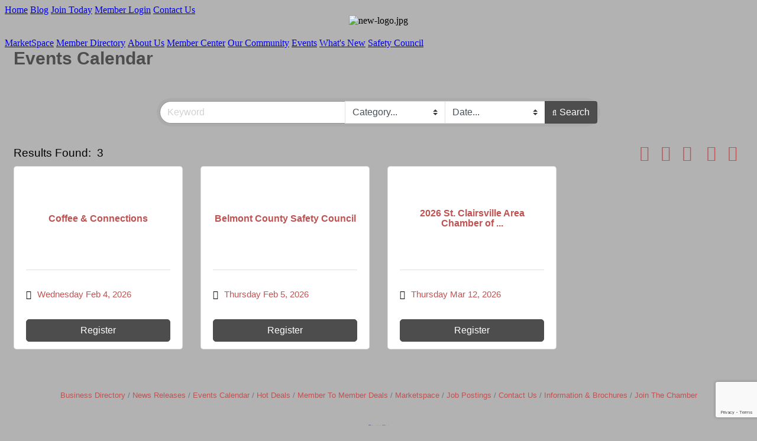

--- FILE ---
content_type: text/html; charset=utf-8
request_url: http://www.stcchamber.com/events/
body_size: 16250
content:


<!DOCTYPE html>
<!--[if lt IE 7]> <html dir="ltr" lang="en-US" class="ie6"> <![endif]-->
<!--[if IE 7]>    <html dir="ltr" lang="en-US" class="ie7"> <![endif]-->
<!--[if IE 8]>    <html dir="ltr" lang="en-US" class="ie8"> <![endif]-->
<!--[if gt IE 8]><!--> <html dir="ltr" lang="en-US"> <!--<![endif]-->

<!-- BEGIN head -->
<head>
<!-- start injected HTML (CCID=1848) -->
<!-- page template: https://www.stcchamber.com/PublicLayout -->
<meta name="keywords" content="St. Clairsville Area Chamber of Commerce,St. Clairsville,events,calendar,events calendar,upcoming events,featured events,regional events" />
<meta name="description" content="St. Clairsville Area Chamber of Commerce | Events Calendar" />
<link href="https://www.stcchamber.com/integration/customerdefinedcss?_=dejOzA2" rel="stylesheet" type="text/css" />
<!-- link for rss not inserted -->
<link rel="canonical" href="https://www.stcchamber.com/events" />
<!-- end injected HTML -->

	<!--Meta Tags-->
	<meta http-equiv="Content-Type" content="text/html; charset=UTF-8" />
    <meta charset="utf-8">
	<!--Title-->
	<title>Event List | St. Clairsville Area Chamber of Commerce</title>
    <!--Favicon-->
    <link rel="shortcut icon" href="https://chambermaster.blob.core.windows.net/userfiles/UserFiles/chambers/1848/CMS/convert/www.stcchamber.com/assets/images/Stc_favicon.png" type="image/x-icon" />
        
    <!-- Begin Styles -->    
    <!-- Page Header -->
    <script type="text/javascript">
        var BASE_URL = "//www.stcchamber.com/";
        var CMS = CMS || {};
        CMS.Warnings = CMS.Warnings || {};
        CMS.Defaults = CMS.Defaults || {};
    </script>
<link href="/Content/bundles/cms-public-nobs-styles?v=_V-X-Zcyoq_XfM3WOAfecE_mo3cyOHNNlfLTvOAoI0c1" rel="stylesheet"/>
<script src="/Content/bundles/cms-public-header-nobs-scripts?v=0d2nkT2oojHfpPKxSVf0i-_mhvITcYw6lnoRZ11FwQ01"></script>
    <script type="text/javascript">
        CMS.jQuery = jQuery.noConflict(true);
    </script>
    
    
    
    
        <script type="text/javascript">
            window.$ = CMS.jQuery;
        </script>
        <link href="/Themes/Import/Resources/css/cms-import.css" rel="stylesheet">
        
<meta http-equiv="Content-Type" content="text/html; charset=utf-8">


<link href="https://chambermaster.blob.core.windows.net/userfiles/UserFiles/chambers/1848/CMS/convert/www.stcchamber.com/css/layout_styles.css" rel="stylesheet" type="text/css" media="all">
<link href="https://chambermaster.blob.core.windows.net/userfiles/UserFiles/chambers/1848/CMS/convert/www.stcchamber.com/css/page_styles.css" rel="stylesheet" type="text/css" media="all">
<link href="https://chambermaster.blob.core.windows.net/userfiles/UserFiles/chambers/1848/CMS/convert/www.stcchamber.com/css/content_block_styles.css" rel="stylesheet" type="text/css" media="all">

<script src="https://chambermaster.blob.core.windows.net/userfiles/UserFiles/chambers/1848/CMS/convert/www.stcchamber.com/js/jquery-1.4.2.min.js" type="text/javascript"></script>
<!--[if IE 6]><style type="text/css" media="screen"> img { behavior: url("https://chambermaster.blob.core.windows.net/userfiles/UserFiles/chambers/1848/CMS/convert/www.stcchamber.com/js/pngbehavior.htc"); } </style> <![endif]-->
<script type="text/javascript" src="https://chambermaster.blob.core.windows.net/userfiles/UserFiles/chambers/1848/CMS/convert/www.stcchamber.com/js/base.js"></script>


<link rel="shortcut icon" href="/assets/images/Stc_favicon.ico">
<link rel="icon" type="image/png" href="https://chambermaster.blob.core.windows.net/userfiles/UserFiles/chambers/1848/CMS/convert/www.stcchamber.com/assets/images/Stc_favicon.png">
<script type="text/javascript">
jQuery.fn.DefaultValue = function(text){
    return this.each(function(){
		//Make sure we're dealing with text-based form fields
		if(this.type != 'text' && this.type != 'password' && this.type != 'textarea')
			return;
		
		//Store field reference
		var fld_current=this;
		
		//Set value initially if none are specified
        if(this.value=='') {
			this.value=text;
		} else {
			//Other value exists - ignore
			return;
		}
		
		//Remove values on focus
		$(this).focus(function() {
			if(this.value==text || this.value=='')
				this.value='';
		});
		
		//Place values back on blur
		$(this).blur(function() {
			if(this.value==text || this.value=='')
				this.value=text;
		});
		
		//Capture parent form submission
		//Remove field values that are still default
		$(this).parents("form").each(function() {
			//Bind parent form submit
			$(this).submit(function() {
				if(fld_current.value==text) {
					fld_current.value='';
				}
			});
		});
    });
};
</script>

    

    <link rel="stylesheet" href="//www.stcchamber.com/css/default" type="text/css" media="all" id="theme-style" />

    <!-- Site Header -->
<!-- header data -->

<!-- Google tag (gtag.js) -->
<script async src="https://www.googletagmanager.com/gtag/js?id=G-R4YGFNK7LB"></script>
<script>
  window.dataLayer = window.dataLayer || [];
  function gtag(){dataLayer.push(arguments);}
  gtag('js', new Date());

  gtag('config', 'G-R4YGFNK7LB');
</script>

<style>

/* Menu */
ul.navbar-nav.three-six .dropdown-menu {
  background-color: #C9C9C9;
  padding: 0;
  z-index:10;
}
@media (max-width: 767px) {
  #cm-cms-menu ul.three-six {
    display: block;
  }
  #cm-cms-menu select.three-six {
    display: none;
  }
}
/* Featured Slider */
.page-area[pageareaid="PhotoFeature"] .cms-content .cms-flexslider {
  border:0;
  width:575px;
  height:282px !important;
  overflow:hidden;
}
</style>    <!-- End Styles -->
        <script>
            (function (i, s, o, g, r, a, m) {
                i['GoogleAnalyticsObject'] = r; i[r] = i[r] || function () {
                    (i[r].q = i[r].q || []).push(arguments)
                }, i[r].l = 1 * new Date(); a = s.createElement(o),
                m = s.getElementsByTagName(o)[0]; a.async = 1; a.src = g; m.parentNode.insertBefore(a, m)
            })(window, document, 'script', '//www.google-analytics.com/analytics.js', 'ga');

            ga('create', 'UA-43164803-19', 'auto');
            ga('send', 'pageview');
        </script>
    <!-- jQuery first, then Popper.js, then Bootstrap JS -->
    <script src="https://code.jquery.com/jquery-3.7.1.min.js" crossorigin="anonymous"></script>
    <script type="text/javascript" src="https://code.jquery.com/ui/1.13.2/jquery-ui.min.js"></script>
<script src="https://www.stcchamber.com/Content/bundles/SEO4?v=jX-Yo1jNxYBrX6Ffq1gbxQahkKjKjLSiGjCSMnG9UuU1"></script>
    <script type="text/javascript" src="https://ajax.aspnetcdn.com/ajax/globalize/0.1.1/globalize.min.js"></script>
    <script type="text/javascript" src="https://ajax.aspnetcdn.com/ajax/globalize/0.1.1/cultures/globalize.culture.en-US.js"></script>
    <!-- Required meta tags -->
    <meta charset="utf-8">
    <meta name="viewport" content="width=device-width, initial-scale=1, shrink-to-fit=no">
    <link rel="stylesheet" href="https://code.jquery.com/ui/1.13.2/themes/base/jquery-ui.css" type="text/css" media="all" />
    <script type="text/javascript">
        var MNI = MNI || {};
        MNI.CurrentCulture = 'en-US';
        MNI.CultureDateFormat = 'M/d/yyyy';
        MNI.BaseUrl = 'https://www.stcchamber.com';
        MNI.jQuery = jQuery.noConflict(true);
        MNI.Page = {
            Domain: 'www.stcchamber.com',
            Context: 202,
            Category: null,
            Member: null,
            MemberPagePopup: true
        };
        MNI.LayoutPromise = new Promise(function (resolve) {
            MNI.LayoutResolution = resolve;
        });
        MNI.MemberFilterUrl = '';
    </script>


    <script src="https://www.google.com/recaptcha/enterprise.js?render=6LfI_T8rAAAAAMkWHrLP_GfSf3tLy9tKa839wcWa" async defer></script>
    <script>

        const SITE_KEY = '6LfI_T8rAAAAAMkWHrLP_GfSf3tLy9tKa839wcWa';

        // Repeatedly check if grecaptcha has been loaded, and call the callback once it's available
        function waitForGrecaptcha(callback, retries = 10, interval = 1000) {
            if (typeof grecaptcha !== 'undefined' && grecaptcha.enterprise.execute) {
                callback();
            } else if (retries > 0) { 
                setTimeout(() => {
                    waitForGrecaptcha(callback, retries - 1, interval);
                }, interval);
            } else {
                console.error("grecaptcha is not available after multiple attempts");
            }
        }

        // Generates a reCAPTCHA v3 token using grecaptcha.enterprise and injects it into the given form.
        // If the token input doesn't exist, it creates one. Then it executes the callback with the token.
        function setReCaptchaToken(formElement, callback, action = 'submit') {
            grecaptcha.enterprise.ready(function () {
                grecaptcha.enterprise.execute(SITE_KEY, { action: action }).then(function (token) {

                    MNI.jQuery(function ($) {
                        let input = $(formElement).find("input[name='g-recaptcha-v3']");

                        if (input.length === 0) {
                            input = $('<input>', {
                                type: 'hidden',
                                name: 'g-recaptcha-v3',
                                value: token
                            });
                            $(formElement).append(input);
                        }
                        else
                            $(input).val(token);

                        if (typeof callback === 'function') callback(token);
                    })

                });
            });
        }

    </script>




<script src="https://www.stcchamber.com/Content/bundles/MNI?v=34V3-w6z5bLW9Yl7pjO3C5tja0TdKeHFrpRQ0eCPbz81"></script>

    <script type="text/javascript">
        MNI.jQuery(function ($) {
            (function (url, element, searchTerm, catgid, locationid, lookahead, totalCnt, startFrom, endTo) {
                var timeout, request, done, page = 1;

                function check() {
                    if (!request && !done && totalCnt > 0) {
                        var rect = element[0].getBoundingClientRect();
                        var viewableHeight = window.innerHeight || documentElement.clientHeight;

                        if ((viewableHeight - rect.bottom) > 0) {
                            var nextPage = page + 1,
                                params = { page: nextPage, rendermode: 'partial', q: searchTerm, c: catgid, l: locationid, lookahead: lookahead, from: startFrom, to: endTo },
                                isListView = $('.gz-list-card-wrapper').hasClass('gz-list-col');

                            request = $.get(url, params)
                                .done(function (html) {
                                    if (/\S/.test(html)) {
                                        element.append(html);
                                        page = nextPage;
                                        handler();
                                        var $gzns = $('#gzns');
                                        var $info = $('#gzns').find('.col-sm-6.col-md-4');
                                        if ($gzns.width() > 950) {
                                            $info.addClass('col-lg-3');
                                        }
                                        if (isListView) $('.gz-view-btn.gz-list-view').click();
                                    } else {
                                        done = true;
                                    }
                                })
                                .always(function () {
                                    request = null;
                                });
                        }
                    }
                };

                function handler() {
                    if (timeout) {
                        clearTimeout(timeout);
                    }
                    timeout = setTimeout(check, 100);
                };

                $(window).bind('scroll resize', handler);
                handler();
            })('https://www.stcchamber.com/events/searchscroll', $('#gz-events'), '', '', '0', '', 3, '2/2/2026', '2/2/2029');
        });
    </script>
    <!-- Bootstrap CSS -->
    <link type="text/css" href="https://www.stcchamber.com/Content/SEO4/css/bootstrap/bootstrap-ns.min.css" rel="stylesheet" />
<link href="https://www.stcchamber.com/Content/SEO4/css/fontawesome/css/fa.bundle?v=ruPA372u21djZ69Q5Ysnch4rq1PR55j8o6h6btgP60M1" rel="stylesheet"/>
<link href="https://www.stcchamber.com/Content/SEO4/css/v4-module.bundle?v=teKUclOSNwyO4iQ2s3q00X0U2jxs0Mkz0T6S0f4p_241" rel="stylesheet"/>
<meta name="referrer" content="origin" /></head>
 <!-- Begin body -->
<body class="cmsbackground">
    


<div id="page-layout" pageLayout="Website-Inside-LeftSidebar" pageId=33327>
    






<div class="canvas">
<div class="container_12">
	
    <!-- Header -->
    <div class="header">
    <div class="grid_1 alpha logoarea">
<div class="page-area  global" pageareaid="LogoArea">
    <ul class="cms-widgets">
    </ul>
</div>
</div>
    <div class="toprightmenu"><div id="cm-cms-menu">
<ul menu-id="1835" class="nav three-six navbar-nav">
                <li ><a href="/pages/Home" target="_self">Home</a></li>
            <li ><a href="/blog/director-s-blog-251" target="_blank">Blog</a></li>
            <li ><a href="/member/newmemberapp/" target="_self">Join Today</a></li>
            <li marker=member-login><a href="/login/" target="_self">Member Login</a></li>
            <li ><a href="/contact/" target="_self">Contact Us</a></li>

</ul>
<select class="three-six select-menu">
    <option value="#">Menu</option>
                <option value="/pages/Home" class="menu-item"> Home</option>
            <option value="/blog/director-s-blog-251" class="menu-item"> Blog</option>
            <option value="/member/newmemberapp/" class="menu-item"> Join Today</option>
            <option value="/login/" class="menu-item"> Member Login</option>
            <option value="/contact/" class="menu-item"> Contact Us</option>

</select>
<script type="text/javascript">
    (function ($) {
        $(function () {
            $('#cm-cms-menu select.three-six').change(function () { window.location.href = $(this).val(); });
        });
    })(CMS.jQuery);
</script>
</div></div>
    <div class="grid_8 toprightarea">
<div class="page-area  global" pageareaid="TopRightArea">
    <ul class="cms-widgets">

<li class="cms-widget published " contentid="556968" pageareaid="TopRightArea" order="0" contenttypeid="8">
        <!--  -->
    
    <div class="cms-image-widget center ">
    <img style="max-width:100%" alt="new-logo.jpg" src="https://chambermaster.blob.core.windows.net/userfiles/UserFiles/chambers/1848/CMS/new-logo.jpg">
    </div>

    <span style="clear:both;display:block;"></span>
</li>


 

    </ul>
</div>
</div>
    </div>
    <div class="clear"></div>

    <!-- Navigation -->
    <div class="mainmenu alpha omega">
    <div><div id="cm-cms-menu">
<ul menu-id="1830" class="nav three-six navbar-nav">
                <li ><a href="/marketspace/" target="_self">MarketSpace</a></li>
            <li ><a href="/list/" target="_self">Member Directory</a></li>
            <li class="dropdown">
                <a href="/pages/AboutUs" class="dropdown-toggle" data-toggle="dropdown" target="_self">About Us<b class="caret"></b></a>
                <ul class="dropdown-menu">
                                <li ><a href="/pages/History" target="_self">History</a></li>
            <li ><a href="/pages/Mission" target="_self">Mission</a></li>
            <li ><a href="/pages/BoardofDirectors" target="_self">Board of Directors</a></li>
            <li ><a href="/pages/ChamberStaff" target="_self">Chamber Staff</a></li>
            <li ><a href="/info/" target="_self">Information Request</a></li>

                </ul>
            </li>
            <li class="dropdown">
                <a href="#" class="dropdown-toggle" data-toggle="dropdown" target="_self">Member Center<b class="caret"></b></a>
                <ul class="dropdown-menu">
                                <li marker=member-login><a href="/login/" target="_self">Member Login</a></li>
            <li ><a href="/member/newmemberapp/" target="_self">Join Today</a></li>
            <li ><a href="/pages/MemberBenefits" target="_self">Member Benefits</a></li>
            <li ><a href="/list/" target="_self">Member Directory</a></li>
            <li ><a href="/membertomember/" target="_self">Member to Member Deals</a></li>
            <li ><a href="/jobs/" target="_self">Job Postings</a></li>
            <li ><a href="/pages/GroupRatingProgram" target="_self">Group Rating Program</a></li>

                </ul>
            </li>
            <li class="dropdown">
                <a href="#" class="dropdown-toggle" data-toggle="dropdown" target="_self">Our Community<b class="caret"></b></a>
                <ul class="dropdown-menu">
                                <li ><a href="/list/category/dining-232" target="_self">Dining</a></li>
            <li ><a href="/list/category/real-estate-relocation-233" target="_self">Real Estate & Relocation</a></li>
            <li ><a href="/list/category/shopping-specialty-retail-230" target="_self">Shopping & Specialty Retail</a></li>
            <li ><a href="/list/category/entertainment-231" target="_self">Entertainment</a></li>
            <li ><a href="/list/category/lodging-19" target="_self">Lodging & Travel</a></li>
            <li ><a href="/pages/AreaResources" target="_self">Area Resources</a></li>
            <li ><a href="/map/" target="_self">Area Map</a></li>
            <li ><a href="/weather/" target="_self">Local Weather</a></li>

                </ul>
            </li>
            <li class="dropdown">
                <a href="#" class="dropdown-toggle" data-toggle="dropdown" target="_self">Events<b class="caret"></b></a>
                <ul class="dropdown-menu">
                                <li ><a href="/events/calendarcatgid/6" target="_self">Chamber Events</a></li>
            <li ><a href="/events/calendarcatgid/11" target="_self">Member Events</a></li>
            <li ><a href="/events/calendarcatgid/3" target="_self">Community Events</a></li>
            <li ><a href="/pages/PhotoGallery" target="_self">Photo Gallery</a></li>

                </ul>
            </li>
            <li class="dropdown">
                <a href="#" class="dropdown-toggle" data-toggle="dropdown" target="_self">What's New<b class="caret"></b></a>
                <ul class="dropdown-menu">
                                <li ><a href="/hotdeals/" target="_self">Hot Deals</a></li>
            <li ><a href="/news/" target="_self">In The News</a></li>
            <li ><a href="/jobs/" target="_self">Job Postings</a></li>

                </ul>
            </li>
            <li ><a href="/pages/SafetyCouncil" target="_self">Safety Council</a></li>

</ul>
<select class="three-six select-menu">
    <option value="#">Menu</option>
                <option value="/marketspace/" class="menu-item"> MarketSpace</option>
            <option value="/list/" class="menu-item"> Member Directory</option>
            <option value="#" class="menu-item" disabled="disabled"> About Us</option>
            <option value="/pages/History" class="menu-item">-- History</option>
            <option value="/pages/Mission" class="menu-item">-- Mission</option>
            <option value="/pages/BoardofDirectors" class="menu-item">-- Board of Directors</option>
            <option value="/pages/ChamberStaff" class="menu-item">-- Chamber Staff</option>
            <option value="/info/" class="menu-item">-- Information Request</option>
            <option value="#" class="menu-item" disabled="disabled"> Member Center</option>
            <option value="/login/" class="menu-item">-- Member Login</option>
            <option value="/member/newmemberapp/" class="menu-item">-- Join Today</option>
            <option value="/pages/MemberBenefits" class="menu-item">-- Member Benefits</option>
            <option value="/list/" class="menu-item">-- Member Directory</option>
            <option value="/membertomember/" class="menu-item">-- Member to Member Deals</option>
            <option value="/jobs/" class="menu-item">-- Job Postings</option>
            <option value="/pages/GroupRatingProgram" class="menu-item">-- Group Rating Program</option>
            <option value="#" class="menu-item" disabled="disabled"> Our Community</option>
            <option value="/list/category/dining-232" class="menu-item">-- Dining</option>
            <option value="/list/category/real-estate-relocation-233" class="menu-item">-- Real Estate &amp; Relocation</option>
            <option value="/list/category/shopping-specialty-retail-230" class="menu-item">-- Shopping &amp; Specialty Retail</option>
            <option value="/list/category/entertainment-231" class="menu-item">-- Entertainment</option>
            <option value="/list/category/lodging-19" class="menu-item">-- Lodging &amp; Travel</option>
            <option value="/pages/AreaResources" class="menu-item">-- Area Resources</option>
            <option value="/map/" class="menu-item">-- Area Map</option>
            <option value="/weather/" class="menu-item">-- Local Weather</option>
            <option value="#" class="menu-item" disabled="disabled"> Events</option>
            <option value="/events/calendarcatgid/6" class="menu-item">-- Chamber Events</option>
            <option value="/events/calendarcatgid/11" class="menu-item">-- Member Events</option>
            <option value="/events/calendarcatgid/3" class="menu-item">-- Community Events</option>
            <option value="/pages/PhotoGallery" class="menu-item">-- Photo Gallery</option>
            <option value="#" class="menu-item" disabled="disabled"> What&#39;s New</option>
            <option value="/hotdeals/" class="menu-item">-- Hot Deals</option>
            <option value="/news/" class="menu-item">-- In The News</option>
            <option value="/jobs/" class="menu-item">-- Job Postings</option>
            <option value="/pages/SafetyCouncil" class="menu-item"> Safety Council</option>

</select>
<script type="text/javascript">
    (function ($) {
        $(function () {
            $('#cm-cms-menu select.three-six').change(function () { window.location.href = $(this).val(); });
        });
    })(CMS.jQuery);
</script>
</div></div>
    </div>
    <div class="clear"></div>
    
    <!-- Full Width Top Global -->
    <div class="grid_12">
<div class="page-area  global" pageareaid="FullWidthTopGlobal">
    <ul class="cms-widgets">
    </ul>
</div>
</div>
    <div class="clear"></div>

    <!-- Full Width Top -->
    <div class="grid_12">
<div class="page-area  local" pageareaid="FullWidthTop">
    <ul class="cms-widgets">
    </ul>
</div>
</div>
    <div class="clear"></div>

<div class="sidebar-separator-left">

    <!-- Left Sidebar -->
    <div class="grid_3">
    <div class="">
<div class="page-area  global" pageareaid="LeftSidebarGlobal">
    <ul class="cms-widgets">

<li class="cms-widget published " contentid="158333" pageareaid="LeftSidebarGlobal" order="3" contenttypeid="1">
        <!--  -->
    
    <div class="cms-content" id="content-158333">
        <div id='mni-widgets-1392694520066' class='scroller2'></div>
<script type='text/javascript'>
//<![CDATA[
var _mniwq=_mniwq||[];
_mniwq.push(['1392694520066.type','business_new'],['1392694520066.limit',15],['1392694520066.marquee',true],['1392694520066.scrollFreq',60],['1392694520066.showLinks',true],['1392694520066.popUp',true],['1392694520066.create','mni-widgets-1392694520066']);
(function(b,d,a,c){b.getElementById(d)||(c=b.getElementsByTagName(a)[0],a=b.createElement(a),a.type='text/javascript',a.async=!0,a.src='/Content/Script/Widgets.js',c.parentNode.insertBefore(a,c))})(document,'mni-widgets-script','script');
//]]>
</script>
    </div>



    <span style="clear:both;display:block;"></span>
</li>


 

    </ul>
</div>
</div>
    <div class="">
<div class="page-area  local" pageareaid="LeftSidebar">
    <ul class="cms-widgets">
    </ul>
</div>
</div>
    </div>
    <div class="grid_9 right-main-content">
<div class="page-area  local" pageareaid="MainContent">
    <ul class="cms-widgets">

<li class="cms-widget published " contentid="159122" pageareaid="MainContent" order="0" contenttypeid="6">
        <!-- 
    <span>Generic</span>
 -->
    

    <div class="cms-design-panel" id="content-159122">
    <div id="gzns">
        
<div class="container-fluid gz-events-list">
    <!-- pagetitle and deals buttons row, deals buttons are now removed but leaving div incase we add back in -->
    <div class="d-flex w-100 gz-pagetitle-dealsbuttons">
        <div class="flex-grow-1 gz-pagetitle">
            <h1>Events Calendar</h1>
        </div>
        

<div class="gz-dealsbuttons"></div>

    </div>
    <!--banner ad -->



<div class="row gz-banner"><div class="col"><div class="mn-banner mn-banner-premier"><div id="mn-banner"><noscript><iframe src="https://www.stcchamber.com/sponsors/adsframe?context=202&amp;maxWidth=650&amp;maxHeight=80&amp;max=1&amp;rotate=False" width="650" height="80" scrolling="no" frameborder="0" allowtransparency="true" marginwidth="0" marginheight="0"></iframe></noscript></div></div></div></div>
<script type="text/javascript">
    var _mnisq=_mnisq||[];
    _mnisq.push(["domain","www.stcchamber.com"],["context",202],["max",5],["rotate",1],["maxWidth",650],["maxHeight",80],["create","mn-banner"]);
    (function(b,d,a,c){b.getElementById(d)||(c=b.getElementsByTagName(a)[0],a=b.createElement(a),a.type="text/javascript",a.async=!0,a.src="https://www.stcchamber.com/Content/Script/Ads.min.js",c.parentNode.insertBefore(a,c))})(document,"mni-ads-script","script");
</script>
    


<!-- search filter bar similar to directory search, but added month option and unique parent class in row-->
<div class="row gz-events-search-filters">
         <div class="col">
<form action="https://www.stcchamber.com/events/search" class="mn-form" method="get">                  <div class="input-group gz-search-filters">
                      <input for="search" type="text" name="q" class="form-control gz-search-keyword" aria-label="Search by keyword" placeholder="Keyword">
                          <select class="custom-select gz-search-category" id="category-select" name="c" aria-label="Search by Category">
                              <option value="" selected>Category...</option>
                              <option  value="12">Annual Dinner sponsorship</option><option  value="2">Arts &amp; Culture</option><option  value="16">Breakfast Meeting</option><option  value="17">Chamber Luncheon</option><option  value="6">Chamber Of Commerce</option><option  value="9">Clubs/Organizations</option><option  value="3">Community</option><option  value="7">Continuing Education</option><option  value="1">Festivals &amp; Celebrations</option><option  value="11">Member Events</option><option  value="15">Safety Council</option><option  value="5">Schools</option>
                          </select>
                                                                      <select class="custom-select gz-search-month" id="month-select" name="Lookahead" aria-label="Search by Month">
                              <option value="" selected>Date...</option>
                              <option  value="1">Today</option>
                              <option  value="7">This Week</option>
                              <option  value="30">This Month</option>
                              <option  value="60">This Month &amp; Next</option>
                              <option  value="360">This Year</option>
                          </select>
                      <div class="input-group-append gz-search-append">
                          <button class="btn gz-search-btn" type="submit" role="search" title="Search" aria-label="Search Submit"><i class="gz-far gz-fa-search"></i>Search</button>
                      </div>
                  </div>
</form>            <!-- badge pills, these display if keyword or items in search are selected, not sure if they only need to display on the results page or both the main page and results -->
             <div class="gz-search-pills">
                
                
             </div>
        </div>   
</div>

    <!--results count and sort -->
    <div class="row gz-toolbar">
        <div class="col">
            <div class="btn-toolbar justify-content-between gz-results-toolbar" role="toolbar" aria-label="Toolbar with button groups">
                <div class="input-group gz-results-found">
                    <div class="input-group-text gz-results-found-text" id="results-found">
                        <span class="gz-subtitle gz-results-title">Results Found: </span>
                        <span class="gz-subtitle gz-results-count">3</span>
                    </div>
                </div>
                <div class="gz-toolbar-buttons">
                    <div class="btn-group gz-toolbar-group" role="group" aria-describedby="buttongroup" id="sorting"><span id="buttongroup" class="sr-only">Button group with nested dropdown</span>
                            <a type="button" class="gz-sort-alpha" role="button" title="Sort by A-Z" href="https://www.stcchamber.com/events?from=2/2/2026&amp;to=2/2/2029&amp;o=alpha"><i class="gz-fal gz-fa-sort-alpha-down"></i><i class="gz-fal gz-fa-sort-alpha-up"></i><i class="gz-fal gz-fa-sort-numeric-down"></i></a>

                        <a rel="nofollow" href="https://www.stcchamber.com/events/?rendermode=print" class="gz-toolbar-btn" role="button" title="Print" onclick="return!MNI.Window.Print(this)"><i class="gz-fal gz-fa-print"></i></a>
                            <a href="https://www.stcchamber.com/events/public-submission" class="gz-toolbar-btn" role="button" title="Submit New Event"><i class="gz-fal gz-fa-plus"></i></a>
                        <a href="#" class="gz-view-btn gz-cards-view gz-toolbar-btn active" role="button" title="Card View"><i class="gz-fal gz-fa-th"></i></a>
                        <a href="#" class="gz-view-btn gz-list-view gz-toolbar-btn" role="button" title="List View"><i class="gz-fal gz-fa-list"></i></a>
                        <a href="https://www.stcchamber.com/events/calendar/2026-02-02" class="gz-toolbar-btn" role="button" title="Calendar View"><i class="gz-fal gz-fa-calendar-alt"></i></a>
                    </div>
                </div>
            </div>
        </div>
    </div>
    <!-- List view, start of events list cards-->
    <div id="gz-events" class="row gz-cards gz-events-cards">
        <div class="gz-list-card-wrapper  col-sm-6 col-md-4">


<!-- start of first card, use this markup and repeat for each one-->
<div class="card gz-events-card gz-no-logo gz-event-catg3 gz-event-catg6 gz-event-catg11 gz-event-catg16">
    <!--add ISCP category class after .gz-events-card above if category styled in ISCP, use/add the same selectors as we currently do but gz instead of mn-->
    <div class="card-header">
        <a href="https://www.stcchamber.com/events/details/coffee-connections-13636">
            <span class="gz-img-placeholder">Coffee &amp; Connections</span>
            <!-- if no image, omit img and display span of text <span class="gz-img-placeholder">Charter Communications</span> -->
        </a>
    </div>
    <div class="card-body gz-events-card-title">
        <h5 class="card-title gz-card-title">
            <a href="https://www.stcchamber.com/events/details/coffee-connections-13636">Coffee &amp; Connections</a>
        </h5>
        
        <ul class="list-group list-group-flush">
            <!--for schema.org, change to correct the datetime-->
            <li class="list-group-item gz-card-date">
                <a href="https://www.stcchamber.com/events/details/coffee-connections-13636" class="card-link">
                    <i class="gz-fal gz-fa-calendar-alt"></i>
                    <span content="2026-02-04T07:30">Wednesday Feb 4, 2026</span>
                    <meta content="2026-02-04T21:00" />
                </a>
            </li>
            
        </ul>
    </div>
    <div class="card-footer">
            <p class="card-text gz-events-cat">
                <span class="gz-cat-label">Categories:</span>
                <span class="gz-cat">Community</span><span class="gz-cat">Chamber Of Commerce</span><span class="gz-cat">Member Events</span><span class="gz-cat">Breakfast Meeting</span>
            </p>
        <a type="button" href="https://www.stcchamber.com/events/register/13636" onclick="return!MNI.Window.RegisterEvent(this)" target="RegisterEvent13636" class="btn btn-block">Register</a>    </div>
</div>
<!-- end of card-->

        </div><div class="gz-list-card-wrapper  col-sm-6 col-md-4">


<!-- start of first card, use this markup and repeat for each one-->
<div class="card gz-events-card gz-no-logo gz-event-catg6 gz-event-catg7 gz-event-catg11 gz-event-catg15 gz-event-catg17">
    <!--add ISCP category class after .gz-events-card above if category styled in ISCP, use/add the same selectors as we currently do but gz instead of mn-->
    <div class="card-header">
        <a href="https://www.stcchamber.com/events/details/belmont-county-safety-council-13637">
            <span class="gz-img-placeholder">Belmont County Safety Council</span>
            <!-- if no image, omit img and display span of text <span class="gz-img-placeholder">Charter Communications</span> -->
        </a>
    </div>
    <div class="card-body gz-events-card-title">
        <h5 class="card-title gz-card-title">
            <a href="https://www.stcchamber.com/events/details/belmont-county-safety-council-13637">Belmont County Safety Council</a>
        </h5>
        
        <ul class="list-group list-group-flush">
            <!--for schema.org, change to correct the datetime-->
            <li class="list-group-item gz-card-date">
                <a href="https://www.stcchamber.com/events/details/belmont-county-safety-council-13637" class="card-link">
                    <i class="gz-fal gz-fa-calendar-alt"></i>
                    <span content="2026-02-05T11:30">Thursday Feb 5, 2026</span>
                    <meta content="2026-02-05T13:00" />
                </a>
            </li>
            
        </ul>
    </div>
    <div class="card-footer">
            <p class="card-text gz-events-cat">
                <span class="gz-cat-label">Categories:</span>
                <span class="gz-cat">Chamber Of Commerce</span><span class="gz-cat">Continuing Education</span><span class="gz-cat">Member Events</span><span class="gz-cat">Safety Council</span><span class="gz-cat">Chamber Luncheon</span>
            </p>
        <a type="button" href="https://www.stcchamber.com/events/register/13637" onclick="return!MNI.Window.RegisterEvent(this)" target="RegisterEvent13637" class="btn btn-block">Register</a>    </div>
</div>
<!-- end of card-->

        </div><div class="gz-list-card-wrapper  col-sm-6 col-md-4">


<!-- start of first card, use this markup and repeat for each one-->
<div class="card gz-events-card gz-no-logo gz-event-catg1 gz-event-catg2 gz-event-catg3 gz-event-catg5 gz-event-catg6 gz-event-catg7 gz-event-catg9 gz-event-catg11 gz-event-catg12">
    <!--add ISCP category class after .gz-events-card above if category styled in ISCP, use/add the same selectors as we currently do but gz instead of mn-->
    <div class="card-header">
        <a href="https://www.stcchamber.com/events/details/2026-st-clairsville-area-chamber-of-commerce-annual-dinner-awards-13635">
            <span class="gz-img-placeholder">2026 St. Clairsville Area Chamber of ...</span>
            <!-- if no image, omit img and display span of text <span class="gz-img-placeholder">Charter Communications</span> -->
        </a>
    </div>
    <div class="card-body gz-events-card-title">
        <h5 class="card-title gz-card-title">
            <a href="https://www.stcchamber.com/events/details/2026-st-clairsville-area-chamber-of-commerce-annual-dinner-awards-13635">2026 St. Clairsville Area Chamber of Commerce Annual Dinner &amp; Awards</a>
        </h5>
        
        <ul class="list-group list-group-flush">
            <!--for schema.org, change to correct the datetime-->
            <li class="list-group-item gz-card-date">
                <a href="https://www.stcchamber.com/events/details/2026-st-clairsville-area-chamber-of-commerce-annual-dinner-awards-13635" class="card-link">
                    <i class="gz-fal gz-fa-calendar-alt"></i>
                    <span content="2026-03-12T17:30">Thursday Mar 12, 2026</span>
                    <meta content="2026-03-12T19:30" />
                </a>
            </li>
            
        </ul>
    </div>
    <div class="card-footer">
            <p class="card-text gz-events-cat">
                <span class="gz-cat-label">Categories:</span>
                <span class="gz-cat">Festivals &amp; Celebrations</span><span class="gz-cat">Arts &amp; Culture</span><span class="gz-cat">Community</span><span class="gz-cat">Schools</span><span class="gz-cat">Chamber Of Commerce</span><span class="gz-cat">Continuing Education</span><span class="gz-cat">Clubs/Organizations</span><span class="gz-cat">Member Events</span><span class="gz-cat">Annual Dinner sponsorship</span>
            </p>
        <a type="button" href="https://www.stcchamber.com/events/register/13635" onclick="return!MNI.Window.RegisterEvent(this)" target="RegisterEvent13635" class="btn btn-block">Register</a>    </div>
</div>
<!-- end of card-->

        </div>
    </div>
    
    <div class="row gz-footer-navigation" role="navigation">
        <div class="col">
            <a href="https://www.stcchamber.com/list/">Business Directory</a>
            <a href="https://www.stcchamber.com/news/">News Releases</a>
            <a href="https://www.stcchamber.com/events/">Events Calendar</a>
            <a href="https://www.stcchamber.com/hotdeals/">Hot Deals</a>
            <a href="https://www.stcchamber.com/MemberToMember/">Member To Member Deals</a>
            <a href="https://www.stcchamber.com/marketspace/">Marketspace</a>
            <a href="https://www.stcchamber.com/jobs/">Job Postings</a>
            <a href="https://www.stcchamber.com/contact/">Contact Us</a>
            <a href="https://www.stcchamber.com/info/">Information &amp; Brochures</a>
            
            <a href="https://www.stcchamber.com/member/NewMemberApp/">Join The Chamber</a>
        </div>
    </div>

    <div class="row gz-footer-logo">
        <div class="col text-center">
            <a href="http://www.growthzone.com/" target="_blank">
                <img alt="GrowthZone - Membership Management Software" src="https://public.chambermaster.com/content/images/powbyCM_100x33.png" border="0">
            </a>
        </div>
    </div>
</div><!-- container fluid close-->

        
    <script type="text/javascript">
        MNI.DEFAULT_LISTING = 0;
    </script>

        <!-- JavaScript for Bootstrap 4 components -->
        <!-- js to make 4 column layout instead of 3 column when the module page content area is larger than 950, this is to accomodate for full-width templates and templates that have sidebars-->
        <script type="text/javascript">
            (function ($) {
                $(function () {
                    var $gzns = $('#gzns');
                    var $info = $('#gzns').find('.col-sm-6.col-md-4');
                    if ($gzns.width() > 950) {
                        $info.addClass('col-lg-3');
                    }

                    var store = window.localStorage;
                    var key = "5-list-view";
                    var printKey = "24-list-view";
                    $('.gz-view-btn').click(function (e) {
                        e.preventDefault();
                        $('.gz-view-btn').removeClass('active');
                        $(this).addClass('active');
                        if ($(this).hasClass('gz-list-view')) {
                            store.setItem(key, true);
                            store.setItem(printKey, true);
                            $('.gz-list-card-wrapper').removeClass('col-sm-6 col-md-4').addClass('gz-list-col');
                        } else {
                            store.setItem(key, false);
                            store.setItem(printKey, false);
                            $('.gz-list-card-wrapper').addClass('col-sm-6 col-md-4').removeClass('gz-list-col');
                        }
                    });
                    
                    var isListView = store.getItem(key) == null ? MNI.DEFAULT_LISTING : store.getItem(key) == "true";
                    if (isListView) $('.gz-view-btn.gz-list-view').click();
                    store.setItem(printKey, isListView);
                    MNI.LayoutResolution();

                    (function ($modal) {
                        if ($modal[0]) {
                            $('#gz-info-contactfriend').on('shown.bs.modal', function (e) {
                                $modal.css('max-height', $(window).height() + 'px');
                                $modal.addClass('isLoading');
                                $.ajax({ url: MNI.BaseUrl + '/inforeq/contactFriend?itemType='+MNI.ITEM_TYPE+'&itemId='+MNI.ITEM_ID })
                                    .then(function (r) {
                                        $modal.find('.modal-body')
                                            .html($.parseHTML(r.Html));
                                        $modal.removeClass('isLoading');
                                        $('#gz-info-contactfriend').addClass('in');
                                        $.getScript("https://www.google.com/recaptcha/api.js");
                                    });
                            });
                            $('#gz-info-contactfriend .send-btn').click(function () {
                                var $form = $modal.find('form');
                                $modal.addClass('isLoading');
                                $.ajax({
                                    url: $form.attr('action'),
                                    type: 'POST',
                                    data: $form.serialize(),
                                    dataType: 'json'
                                }).then(function (r) {
                                    if (r.Success) $('#gz-info-contactfriend').modal('hide');
                                    else $modal.find('.modal-body').html($.parseHTML(r.Html));
                                    $.getScript("https://www.google.com/recaptcha/api.js");
                                    $modal.removeClass('isLoading');
                                });
                            });
                        }
                    })($('#gz-info-contactfriend .modal-content'));

                    (function ($modal) {
                        if ($modal[0]) {
                            $('#gz-info-subscribe').on('shown.bs.modal', function (e) {
                            $('#gz-info-subscribe .send-btn').show();
                            $modal.addClass('isLoading');
                                $.ajax({ url: MNI.SUBSCRIBE_URL })
                                .then(function (r) {
                                    $modal.find('.modal-body')
                                        .html(r);

                                    $modal.removeClass('isLoading');
                                });
                            });
                            $('#gz-info-subscribe .send-btn').click(function () {
                                var $form = $modal.find('form');
                                $modal.addClass('isLoading');

                                waitForGrecaptcha(() => {
                                    setReCaptchaToken($form, () => {
                                        $.ajax({
                                            url: $form.attr('action'),
                                            type: 'POST',
                                            data: $form.serialize()
                                        }).then(function (r) {
                                            if (r.toLowerCase().search('thank you') != -1) {
                                                $('#gz-info-subscribe .send-btn').hide();
                                            }
                                            $modal.find('.modal-body').html(r);
                                            $modal.removeClass('isLoading');
                                        });
                                    }, "hotDealsSubscribe");
                                })                        
                            });
                        }
                    })($('#gz-info-subscribe .modal-content'));

                    (function ($modal) {
                        $('#gz-info-calendarformat').on('shown.bs.modal', function (e) {
                            var backdropElem = "<div class=\"modal-backdrop fade in\" style=\"height: 731px;\" ></div >";
                            $('#gz-info-calendarformat').addClass('in');                           
                            if (!($('#gz-info-calendarformat .modal-backdrop').length)) {
                                $('#gz-info-calendarformat').prepend(backdropElem);
                            }
                            else {
                                $('#gz-info-calendarformat .modal-backdrop').addClass('in');
                            }
                        });
                        $('#gz-info-calendarformat').on('hidden.bs.modal', function (e) {
                            $('#gz-info-calendarformat').removeClass('in');
                            $('#gz-info-calendarformat .modal-backdrop').remove();
                        });
                        if ($modal[0]) {
                            $('.calendarLink').click(function (e) {
                                $('#gz-info-calendarformat').modal('hide');
                            });
                        }
                    })($('#gz-info-calendarformat .modal-content'));

                    // Constructs the Find Members type ahead suggestion engine. Tokenizes on the Name item in the remote return object. Case Sensitive usage.
                    var members = new Bloodhound({
                        datumTokenizer: Bloodhound.tokenizers.whitespace,
                        queryTokenizer: Bloodhound.tokenizers.whitespace,
                        remote: {
                            url: MNI.BaseUrl + '/list/find?q=%searchTerm',
                            wildcard: '%searchTerm',
                            replace: function () {
                                var q = MNI.BaseUrl + '/list/find?q=' + encodeURIComponent($('.gz-search-keyword').val());
                                var categoryId = $('#catgId').val();
                                var quickLinkId = $('#qlId').val();
                                if (categoryId) {
                                    q += "&catgId=" + encodeURIComponent(categoryId);
                                }
                                if (quickLinkId) {
                                    q += "&qlid=" + encodeURIComponent(quickLinkId);
                                }
                                return q;
                            }
                        }
                    });

                    // Initializing the typeahead using the Bloodhound remote dataset. Display the Name and Type from the dataset via the suggestion template. Case sensitive.
                    $('.member-typeahead').typeahead({
                        hint: false,
                    },
                        {
                            display: 'Name',
                            source: members,
                            limit: Infinity,
                            templates: {
                                suggestion: function (data) { return '<div class="mn-autocomplete"><span class="mn-autocomplete-name">' + data.Name + '</span></br><span class="mn-autocomplete-type">' + data.Type + '</span></div>' }
                            }
                    });

                    $('.member-typeahead').on('typeahead:selected', function (evt, item) {
                        var openInNewWindow = MNI.Page.MemberPagePopup
                        var doAction = openInNewWindow ? MNI.openNewWindow : MNI.redirectTo;

                        switch (item.ResultType) {
                            case 1: // AutocompleteSearchResultType.Category
                                doAction(MNI.Path.Category(item.SlugWithID));
                                break;
                            case 2: // AutocompleteSearchResultType.QuickLink
                                doAction(MNI.Path.QuickLink(item.SlugWithID));
                                break;
                            case 3: // AutocompleteSearchResultType.Member
                                if (item.MemberPageAction == 1) {
                                    MNI.logHitStat("mbrws", item.ID).then(function () {
                                        var location = item.WebParticipation < 10 ? MNI.Path.MemberKeywordSearch(item.Name) : MNI.Path.Member(item.SlugWithID);
                                        doAction(location);
                                    });
                                }
                                else {
                                    var location = item.WebParticipation < 10 ? MNI.Path.MemberKeywordSearch(item.Name) : MNI.Path.Member(item.SlugWithID);
                                    doAction(location);
                                }
                                break;
                        }
                    })

                    $('#category-select').change(function () {
                        // Store the category ID in a hidden field so the remote fetch can use it when necessary
                        var categoryId = $('#category-select option:selected').val();
                        $('#catgId').val(categoryId);
                        // Don't rely on prior locally cached data when the category is changed.
                        $('.member-typeahead').typeahead('destroy');
                        $('.member-typeahead').typeahead({
                            hint: false,
                        },
                            {
                                display: 'Name',
                                source: members,
                                limit: Infinity,
                                templates: {
                                    suggestion: function (data) { return '<div class="mn-autocomplete"><span class="mn-autocomplete-name">' + data.Name + '</span></br><span class="mn-autocomplete-type">' + data.Type + '</span></div>' }
                                }
                            });
                    });
                    MNI.Plugins.AutoComplete.Init('#mn-search-geoip input', { path: '/' + MNI.MemberFilterUrl + '/find-geographic' });
                });
            })(MNI.jQuery);
        </script>
    </div>
    </div>

    <span style="clear:both;display:block;"></span>
</li>


 

    </ul>
</div>
</div>
    <div class="clear"></div>

</div>

    <!-- Full Width Bottom Global -->
    <div class="grid_12">
<div class="page-area  global" pageareaid="FullWidthBottomGlobal">
    <ul class="cms-widgets">
    </ul>
</div>
</div>
    <div class="clear"></div>

    <!-- Full Width Bottom -->
    <div class="grid_12">
<div class="page-area  local" pageareaid="FullWidthBottom">
    <ul class="cms-widgets">
    </ul>
</div>
</div>
    <div class="clear"></div>

    <!-- Start Footer -->
    <div class="footer">
    <div class="footerleft">
<div class="page-area  global" pageareaid="FooterLeft">
    <ul class="cms-widgets">

<li class="cms-widget published " contentid="158317" pageareaid="FooterLeft" order="0" contenttypeid="6">
        <!-- 
    <span>Generic</span>
 -->
    

    <div class="cms-design-panel" id="content-158317">
<p><strong>St. Clairsville Chamber of Commerce</strong><br />
117&nbsp;East Main St.<br />
St. Clairsville, OH 43950</p>

<p>Tel:&nbsp; (740) 695.9623<br />
Fax: (740) 695.4280<br />
email: <a href="mailto:info@stcchamber.com">d</a>irector@stcchamber.com<strong>/</strong>Facebook: St. Clairsville Area of Chamber of Commerce</p>

<p>&nbsp;</p>

<p>&nbsp;</p>
    </div>

    <span style="clear:both;display:block;"></span>
</li>


 

    </ul>
</div>
</div>
    <div class="footerright">
<div class="page-area  global" pageareaid="FooterRight">
    <ul class="cms-widgets">

<li class="cms-widget published " contentid="158318" pageareaid="FooterRight" order="0" contenttypeid="1">
        <!--  -->
    
    <div class="cms-content" id="content-158318">
        <br><br><br><br><br><br><br><h3></h3>
<p><em>Copyright 2013 St. Clairsville Area Chamber of Commerce.&nbsp; All rights reserved.</em> <br>site by <a href='http://chambermaster.com/' target='_blank'>ChamberMaster</a></p>

    </div>



    <span style="clear:both;display:block;"></span>
</li>


 

    </ul>
</div>
</div>
    </div>

</div>
</div>
<script type="text/javascript">
$(document).ready(function(){
 
$("a[href ^='http://']").click(function(ui, event){_gaq.push(['_link', $(event.currentTarget).attr(href)]); return false;});
});
</script>

<script type="text/javascript">
	<!--
		$(document).ready(function() {
			//Assign default value to search box
			$(".mn-widget-searchbox-keyword").DefaultValue("Find a Business");
                        $('input[name=q]').DefaultValue("Find a Business");

			
		});
	-->
</script>





</div>

    <!-- Begin Scripts -->
    <script type="text/javascript" src="https://stcchamber.chambermaster.com/backofficecontent/Scripts/Login.min.js"></script>
    <!-- Page Footer -->
        
    <script src="/Content/bundles/cms-public-footer-scripts?v=sAbD-11GT1gj9YWFSh_PZVZk_lPj5MfBofkANUIUc4A1"></script>

    
    
        
    

    <script type="text/javascript" src="https://cdnjs.cloudflare.com/ajax/libs/cssuseragent/2.1.31/cssua.min.js"></script>

    <script type="text/javascript">
        (function ($) {
            $(function () {
                try {
                    $(".gallery a").fancybox({
                        transitionEffect: 'fade',
                        buttons: [
                            "close"
                        ],
                    });
                } catch (err) { }
            });
        })(CMS.jQuery);
    </script>

    <!-- Site Footer -->
<!-- footer data -->
<!-- Main Menu -->
<script>
CMS.jQuery(document).ready(function($){
  $('.toprightmenu #cm-cms-menu > ul > li + li > a').addClass('separator_MainMenu');
  $('.mainmenu #cm-cms-menu > ul > li.dropdown > ul.dropdown-menu').addClass('LiveEdit_drop_down');
  $('.mainmenu #cm-cms-menu > ul > li + li > a').addClass('separator_MainMenu');
});
</script>    <!-- End Scripts -->
<script type="text/javascript">window.CMSTemplateUrl = 'https://www.stcchamber.com/PublicLayout';</script>
        <script type="text/javascript">
            (function($){
                $(function(){
		            if(document.cookie.indexOf('scms=') != -1) {
                        $(document.body).prepend('<div class="cm-cms-status-header" id="cm-cms-status"><a href="' + window.location.href + '?clearcache=true" class="refresh clickable-text"><i class="fa fa-refresh"></i> Refresh Template</a><span class="message">Page content is editable through ChamberMaster. Page template content is <a href="' + window.CMSTemplateUrl +'">editable here</a>.</span><div class="logout-block"><a href="/Services/Logout/?redirectUrl=/" class="logout clickable-text">Logout <i class="fa fa-close"></i></a></div></div><div class="cm-cms-status-header"></div>');
			            $(".cm-cms-status-header").slideDown();
		            }
	            })
           })((window.CMS || window.MNI || window).jQuery || window.$);
        </script>
</body>
<!-- END body -->
</html>



--- FILE ---
content_type: text/html; charset=utf-8
request_url: https://www.google.com/recaptcha/enterprise/anchor?ar=1&k=6LfI_T8rAAAAAMkWHrLP_GfSf3tLy9tKa839wcWa&co=aHR0cDovL3d3dy5zdGNjaGFtYmVyLmNvbTo4MA..&hl=en&v=N67nZn4AqZkNcbeMu4prBgzg&size=invisible&anchor-ms=20000&execute-ms=30000&cb=9jlkp3a1gszw
body_size: 48877
content:
<!DOCTYPE HTML><html dir="ltr" lang="en"><head><meta http-equiv="Content-Type" content="text/html; charset=UTF-8">
<meta http-equiv="X-UA-Compatible" content="IE=edge">
<title>reCAPTCHA</title>
<style type="text/css">
/* cyrillic-ext */
@font-face {
  font-family: 'Roboto';
  font-style: normal;
  font-weight: 400;
  font-stretch: 100%;
  src: url(//fonts.gstatic.com/s/roboto/v48/KFO7CnqEu92Fr1ME7kSn66aGLdTylUAMa3GUBHMdazTgWw.woff2) format('woff2');
  unicode-range: U+0460-052F, U+1C80-1C8A, U+20B4, U+2DE0-2DFF, U+A640-A69F, U+FE2E-FE2F;
}
/* cyrillic */
@font-face {
  font-family: 'Roboto';
  font-style: normal;
  font-weight: 400;
  font-stretch: 100%;
  src: url(//fonts.gstatic.com/s/roboto/v48/KFO7CnqEu92Fr1ME7kSn66aGLdTylUAMa3iUBHMdazTgWw.woff2) format('woff2');
  unicode-range: U+0301, U+0400-045F, U+0490-0491, U+04B0-04B1, U+2116;
}
/* greek-ext */
@font-face {
  font-family: 'Roboto';
  font-style: normal;
  font-weight: 400;
  font-stretch: 100%;
  src: url(//fonts.gstatic.com/s/roboto/v48/KFO7CnqEu92Fr1ME7kSn66aGLdTylUAMa3CUBHMdazTgWw.woff2) format('woff2');
  unicode-range: U+1F00-1FFF;
}
/* greek */
@font-face {
  font-family: 'Roboto';
  font-style: normal;
  font-weight: 400;
  font-stretch: 100%;
  src: url(//fonts.gstatic.com/s/roboto/v48/KFO7CnqEu92Fr1ME7kSn66aGLdTylUAMa3-UBHMdazTgWw.woff2) format('woff2');
  unicode-range: U+0370-0377, U+037A-037F, U+0384-038A, U+038C, U+038E-03A1, U+03A3-03FF;
}
/* math */
@font-face {
  font-family: 'Roboto';
  font-style: normal;
  font-weight: 400;
  font-stretch: 100%;
  src: url(//fonts.gstatic.com/s/roboto/v48/KFO7CnqEu92Fr1ME7kSn66aGLdTylUAMawCUBHMdazTgWw.woff2) format('woff2');
  unicode-range: U+0302-0303, U+0305, U+0307-0308, U+0310, U+0312, U+0315, U+031A, U+0326-0327, U+032C, U+032F-0330, U+0332-0333, U+0338, U+033A, U+0346, U+034D, U+0391-03A1, U+03A3-03A9, U+03B1-03C9, U+03D1, U+03D5-03D6, U+03F0-03F1, U+03F4-03F5, U+2016-2017, U+2034-2038, U+203C, U+2040, U+2043, U+2047, U+2050, U+2057, U+205F, U+2070-2071, U+2074-208E, U+2090-209C, U+20D0-20DC, U+20E1, U+20E5-20EF, U+2100-2112, U+2114-2115, U+2117-2121, U+2123-214F, U+2190, U+2192, U+2194-21AE, U+21B0-21E5, U+21F1-21F2, U+21F4-2211, U+2213-2214, U+2216-22FF, U+2308-230B, U+2310, U+2319, U+231C-2321, U+2336-237A, U+237C, U+2395, U+239B-23B7, U+23D0, U+23DC-23E1, U+2474-2475, U+25AF, U+25B3, U+25B7, U+25BD, U+25C1, U+25CA, U+25CC, U+25FB, U+266D-266F, U+27C0-27FF, U+2900-2AFF, U+2B0E-2B11, U+2B30-2B4C, U+2BFE, U+3030, U+FF5B, U+FF5D, U+1D400-1D7FF, U+1EE00-1EEFF;
}
/* symbols */
@font-face {
  font-family: 'Roboto';
  font-style: normal;
  font-weight: 400;
  font-stretch: 100%;
  src: url(//fonts.gstatic.com/s/roboto/v48/KFO7CnqEu92Fr1ME7kSn66aGLdTylUAMaxKUBHMdazTgWw.woff2) format('woff2');
  unicode-range: U+0001-000C, U+000E-001F, U+007F-009F, U+20DD-20E0, U+20E2-20E4, U+2150-218F, U+2190, U+2192, U+2194-2199, U+21AF, U+21E6-21F0, U+21F3, U+2218-2219, U+2299, U+22C4-22C6, U+2300-243F, U+2440-244A, U+2460-24FF, U+25A0-27BF, U+2800-28FF, U+2921-2922, U+2981, U+29BF, U+29EB, U+2B00-2BFF, U+4DC0-4DFF, U+FFF9-FFFB, U+10140-1018E, U+10190-1019C, U+101A0, U+101D0-101FD, U+102E0-102FB, U+10E60-10E7E, U+1D2C0-1D2D3, U+1D2E0-1D37F, U+1F000-1F0FF, U+1F100-1F1AD, U+1F1E6-1F1FF, U+1F30D-1F30F, U+1F315, U+1F31C, U+1F31E, U+1F320-1F32C, U+1F336, U+1F378, U+1F37D, U+1F382, U+1F393-1F39F, U+1F3A7-1F3A8, U+1F3AC-1F3AF, U+1F3C2, U+1F3C4-1F3C6, U+1F3CA-1F3CE, U+1F3D4-1F3E0, U+1F3ED, U+1F3F1-1F3F3, U+1F3F5-1F3F7, U+1F408, U+1F415, U+1F41F, U+1F426, U+1F43F, U+1F441-1F442, U+1F444, U+1F446-1F449, U+1F44C-1F44E, U+1F453, U+1F46A, U+1F47D, U+1F4A3, U+1F4B0, U+1F4B3, U+1F4B9, U+1F4BB, U+1F4BF, U+1F4C8-1F4CB, U+1F4D6, U+1F4DA, U+1F4DF, U+1F4E3-1F4E6, U+1F4EA-1F4ED, U+1F4F7, U+1F4F9-1F4FB, U+1F4FD-1F4FE, U+1F503, U+1F507-1F50B, U+1F50D, U+1F512-1F513, U+1F53E-1F54A, U+1F54F-1F5FA, U+1F610, U+1F650-1F67F, U+1F687, U+1F68D, U+1F691, U+1F694, U+1F698, U+1F6AD, U+1F6B2, U+1F6B9-1F6BA, U+1F6BC, U+1F6C6-1F6CF, U+1F6D3-1F6D7, U+1F6E0-1F6EA, U+1F6F0-1F6F3, U+1F6F7-1F6FC, U+1F700-1F7FF, U+1F800-1F80B, U+1F810-1F847, U+1F850-1F859, U+1F860-1F887, U+1F890-1F8AD, U+1F8B0-1F8BB, U+1F8C0-1F8C1, U+1F900-1F90B, U+1F93B, U+1F946, U+1F984, U+1F996, U+1F9E9, U+1FA00-1FA6F, U+1FA70-1FA7C, U+1FA80-1FA89, U+1FA8F-1FAC6, U+1FACE-1FADC, U+1FADF-1FAE9, U+1FAF0-1FAF8, U+1FB00-1FBFF;
}
/* vietnamese */
@font-face {
  font-family: 'Roboto';
  font-style: normal;
  font-weight: 400;
  font-stretch: 100%;
  src: url(//fonts.gstatic.com/s/roboto/v48/KFO7CnqEu92Fr1ME7kSn66aGLdTylUAMa3OUBHMdazTgWw.woff2) format('woff2');
  unicode-range: U+0102-0103, U+0110-0111, U+0128-0129, U+0168-0169, U+01A0-01A1, U+01AF-01B0, U+0300-0301, U+0303-0304, U+0308-0309, U+0323, U+0329, U+1EA0-1EF9, U+20AB;
}
/* latin-ext */
@font-face {
  font-family: 'Roboto';
  font-style: normal;
  font-weight: 400;
  font-stretch: 100%;
  src: url(//fonts.gstatic.com/s/roboto/v48/KFO7CnqEu92Fr1ME7kSn66aGLdTylUAMa3KUBHMdazTgWw.woff2) format('woff2');
  unicode-range: U+0100-02BA, U+02BD-02C5, U+02C7-02CC, U+02CE-02D7, U+02DD-02FF, U+0304, U+0308, U+0329, U+1D00-1DBF, U+1E00-1E9F, U+1EF2-1EFF, U+2020, U+20A0-20AB, U+20AD-20C0, U+2113, U+2C60-2C7F, U+A720-A7FF;
}
/* latin */
@font-face {
  font-family: 'Roboto';
  font-style: normal;
  font-weight: 400;
  font-stretch: 100%;
  src: url(//fonts.gstatic.com/s/roboto/v48/KFO7CnqEu92Fr1ME7kSn66aGLdTylUAMa3yUBHMdazQ.woff2) format('woff2');
  unicode-range: U+0000-00FF, U+0131, U+0152-0153, U+02BB-02BC, U+02C6, U+02DA, U+02DC, U+0304, U+0308, U+0329, U+2000-206F, U+20AC, U+2122, U+2191, U+2193, U+2212, U+2215, U+FEFF, U+FFFD;
}
/* cyrillic-ext */
@font-face {
  font-family: 'Roboto';
  font-style: normal;
  font-weight: 500;
  font-stretch: 100%;
  src: url(//fonts.gstatic.com/s/roboto/v48/KFO7CnqEu92Fr1ME7kSn66aGLdTylUAMa3GUBHMdazTgWw.woff2) format('woff2');
  unicode-range: U+0460-052F, U+1C80-1C8A, U+20B4, U+2DE0-2DFF, U+A640-A69F, U+FE2E-FE2F;
}
/* cyrillic */
@font-face {
  font-family: 'Roboto';
  font-style: normal;
  font-weight: 500;
  font-stretch: 100%;
  src: url(//fonts.gstatic.com/s/roboto/v48/KFO7CnqEu92Fr1ME7kSn66aGLdTylUAMa3iUBHMdazTgWw.woff2) format('woff2');
  unicode-range: U+0301, U+0400-045F, U+0490-0491, U+04B0-04B1, U+2116;
}
/* greek-ext */
@font-face {
  font-family: 'Roboto';
  font-style: normal;
  font-weight: 500;
  font-stretch: 100%;
  src: url(//fonts.gstatic.com/s/roboto/v48/KFO7CnqEu92Fr1ME7kSn66aGLdTylUAMa3CUBHMdazTgWw.woff2) format('woff2');
  unicode-range: U+1F00-1FFF;
}
/* greek */
@font-face {
  font-family: 'Roboto';
  font-style: normal;
  font-weight: 500;
  font-stretch: 100%;
  src: url(//fonts.gstatic.com/s/roboto/v48/KFO7CnqEu92Fr1ME7kSn66aGLdTylUAMa3-UBHMdazTgWw.woff2) format('woff2');
  unicode-range: U+0370-0377, U+037A-037F, U+0384-038A, U+038C, U+038E-03A1, U+03A3-03FF;
}
/* math */
@font-face {
  font-family: 'Roboto';
  font-style: normal;
  font-weight: 500;
  font-stretch: 100%;
  src: url(//fonts.gstatic.com/s/roboto/v48/KFO7CnqEu92Fr1ME7kSn66aGLdTylUAMawCUBHMdazTgWw.woff2) format('woff2');
  unicode-range: U+0302-0303, U+0305, U+0307-0308, U+0310, U+0312, U+0315, U+031A, U+0326-0327, U+032C, U+032F-0330, U+0332-0333, U+0338, U+033A, U+0346, U+034D, U+0391-03A1, U+03A3-03A9, U+03B1-03C9, U+03D1, U+03D5-03D6, U+03F0-03F1, U+03F4-03F5, U+2016-2017, U+2034-2038, U+203C, U+2040, U+2043, U+2047, U+2050, U+2057, U+205F, U+2070-2071, U+2074-208E, U+2090-209C, U+20D0-20DC, U+20E1, U+20E5-20EF, U+2100-2112, U+2114-2115, U+2117-2121, U+2123-214F, U+2190, U+2192, U+2194-21AE, U+21B0-21E5, U+21F1-21F2, U+21F4-2211, U+2213-2214, U+2216-22FF, U+2308-230B, U+2310, U+2319, U+231C-2321, U+2336-237A, U+237C, U+2395, U+239B-23B7, U+23D0, U+23DC-23E1, U+2474-2475, U+25AF, U+25B3, U+25B7, U+25BD, U+25C1, U+25CA, U+25CC, U+25FB, U+266D-266F, U+27C0-27FF, U+2900-2AFF, U+2B0E-2B11, U+2B30-2B4C, U+2BFE, U+3030, U+FF5B, U+FF5D, U+1D400-1D7FF, U+1EE00-1EEFF;
}
/* symbols */
@font-face {
  font-family: 'Roboto';
  font-style: normal;
  font-weight: 500;
  font-stretch: 100%;
  src: url(//fonts.gstatic.com/s/roboto/v48/KFO7CnqEu92Fr1ME7kSn66aGLdTylUAMaxKUBHMdazTgWw.woff2) format('woff2');
  unicode-range: U+0001-000C, U+000E-001F, U+007F-009F, U+20DD-20E0, U+20E2-20E4, U+2150-218F, U+2190, U+2192, U+2194-2199, U+21AF, U+21E6-21F0, U+21F3, U+2218-2219, U+2299, U+22C4-22C6, U+2300-243F, U+2440-244A, U+2460-24FF, U+25A0-27BF, U+2800-28FF, U+2921-2922, U+2981, U+29BF, U+29EB, U+2B00-2BFF, U+4DC0-4DFF, U+FFF9-FFFB, U+10140-1018E, U+10190-1019C, U+101A0, U+101D0-101FD, U+102E0-102FB, U+10E60-10E7E, U+1D2C0-1D2D3, U+1D2E0-1D37F, U+1F000-1F0FF, U+1F100-1F1AD, U+1F1E6-1F1FF, U+1F30D-1F30F, U+1F315, U+1F31C, U+1F31E, U+1F320-1F32C, U+1F336, U+1F378, U+1F37D, U+1F382, U+1F393-1F39F, U+1F3A7-1F3A8, U+1F3AC-1F3AF, U+1F3C2, U+1F3C4-1F3C6, U+1F3CA-1F3CE, U+1F3D4-1F3E0, U+1F3ED, U+1F3F1-1F3F3, U+1F3F5-1F3F7, U+1F408, U+1F415, U+1F41F, U+1F426, U+1F43F, U+1F441-1F442, U+1F444, U+1F446-1F449, U+1F44C-1F44E, U+1F453, U+1F46A, U+1F47D, U+1F4A3, U+1F4B0, U+1F4B3, U+1F4B9, U+1F4BB, U+1F4BF, U+1F4C8-1F4CB, U+1F4D6, U+1F4DA, U+1F4DF, U+1F4E3-1F4E6, U+1F4EA-1F4ED, U+1F4F7, U+1F4F9-1F4FB, U+1F4FD-1F4FE, U+1F503, U+1F507-1F50B, U+1F50D, U+1F512-1F513, U+1F53E-1F54A, U+1F54F-1F5FA, U+1F610, U+1F650-1F67F, U+1F687, U+1F68D, U+1F691, U+1F694, U+1F698, U+1F6AD, U+1F6B2, U+1F6B9-1F6BA, U+1F6BC, U+1F6C6-1F6CF, U+1F6D3-1F6D7, U+1F6E0-1F6EA, U+1F6F0-1F6F3, U+1F6F7-1F6FC, U+1F700-1F7FF, U+1F800-1F80B, U+1F810-1F847, U+1F850-1F859, U+1F860-1F887, U+1F890-1F8AD, U+1F8B0-1F8BB, U+1F8C0-1F8C1, U+1F900-1F90B, U+1F93B, U+1F946, U+1F984, U+1F996, U+1F9E9, U+1FA00-1FA6F, U+1FA70-1FA7C, U+1FA80-1FA89, U+1FA8F-1FAC6, U+1FACE-1FADC, U+1FADF-1FAE9, U+1FAF0-1FAF8, U+1FB00-1FBFF;
}
/* vietnamese */
@font-face {
  font-family: 'Roboto';
  font-style: normal;
  font-weight: 500;
  font-stretch: 100%;
  src: url(//fonts.gstatic.com/s/roboto/v48/KFO7CnqEu92Fr1ME7kSn66aGLdTylUAMa3OUBHMdazTgWw.woff2) format('woff2');
  unicode-range: U+0102-0103, U+0110-0111, U+0128-0129, U+0168-0169, U+01A0-01A1, U+01AF-01B0, U+0300-0301, U+0303-0304, U+0308-0309, U+0323, U+0329, U+1EA0-1EF9, U+20AB;
}
/* latin-ext */
@font-face {
  font-family: 'Roboto';
  font-style: normal;
  font-weight: 500;
  font-stretch: 100%;
  src: url(//fonts.gstatic.com/s/roboto/v48/KFO7CnqEu92Fr1ME7kSn66aGLdTylUAMa3KUBHMdazTgWw.woff2) format('woff2');
  unicode-range: U+0100-02BA, U+02BD-02C5, U+02C7-02CC, U+02CE-02D7, U+02DD-02FF, U+0304, U+0308, U+0329, U+1D00-1DBF, U+1E00-1E9F, U+1EF2-1EFF, U+2020, U+20A0-20AB, U+20AD-20C0, U+2113, U+2C60-2C7F, U+A720-A7FF;
}
/* latin */
@font-face {
  font-family: 'Roboto';
  font-style: normal;
  font-weight: 500;
  font-stretch: 100%;
  src: url(//fonts.gstatic.com/s/roboto/v48/KFO7CnqEu92Fr1ME7kSn66aGLdTylUAMa3yUBHMdazQ.woff2) format('woff2');
  unicode-range: U+0000-00FF, U+0131, U+0152-0153, U+02BB-02BC, U+02C6, U+02DA, U+02DC, U+0304, U+0308, U+0329, U+2000-206F, U+20AC, U+2122, U+2191, U+2193, U+2212, U+2215, U+FEFF, U+FFFD;
}
/* cyrillic-ext */
@font-face {
  font-family: 'Roboto';
  font-style: normal;
  font-weight: 900;
  font-stretch: 100%;
  src: url(//fonts.gstatic.com/s/roboto/v48/KFO7CnqEu92Fr1ME7kSn66aGLdTylUAMa3GUBHMdazTgWw.woff2) format('woff2');
  unicode-range: U+0460-052F, U+1C80-1C8A, U+20B4, U+2DE0-2DFF, U+A640-A69F, U+FE2E-FE2F;
}
/* cyrillic */
@font-face {
  font-family: 'Roboto';
  font-style: normal;
  font-weight: 900;
  font-stretch: 100%;
  src: url(//fonts.gstatic.com/s/roboto/v48/KFO7CnqEu92Fr1ME7kSn66aGLdTylUAMa3iUBHMdazTgWw.woff2) format('woff2');
  unicode-range: U+0301, U+0400-045F, U+0490-0491, U+04B0-04B1, U+2116;
}
/* greek-ext */
@font-face {
  font-family: 'Roboto';
  font-style: normal;
  font-weight: 900;
  font-stretch: 100%;
  src: url(//fonts.gstatic.com/s/roboto/v48/KFO7CnqEu92Fr1ME7kSn66aGLdTylUAMa3CUBHMdazTgWw.woff2) format('woff2');
  unicode-range: U+1F00-1FFF;
}
/* greek */
@font-face {
  font-family: 'Roboto';
  font-style: normal;
  font-weight: 900;
  font-stretch: 100%;
  src: url(//fonts.gstatic.com/s/roboto/v48/KFO7CnqEu92Fr1ME7kSn66aGLdTylUAMa3-UBHMdazTgWw.woff2) format('woff2');
  unicode-range: U+0370-0377, U+037A-037F, U+0384-038A, U+038C, U+038E-03A1, U+03A3-03FF;
}
/* math */
@font-face {
  font-family: 'Roboto';
  font-style: normal;
  font-weight: 900;
  font-stretch: 100%;
  src: url(//fonts.gstatic.com/s/roboto/v48/KFO7CnqEu92Fr1ME7kSn66aGLdTylUAMawCUBHMdazTgWw.woff2) format('woff2');
  unicode-range: U+0302-0303, U+0305, U+0307-0308, U+0310, U+0312, U+0315, U+031A, U+0326-0327, U+032C, U+032F-0330, U+0332-0333, U+0338, U+033A, U+0346, U+034D, U+0391-03A1, U+03A3-03A9, U+03B1-03C9, U+03D1, U+03D5-03D6, U+03F0-03F1, U+03F4-03F5, U+2016-2017, U+2034-2038, U+203C, U+2040, U+2043, U+2047, U+2050, U+2057, U+205F, U+2070-2071, U+2074-208E, U+2090-209C, U+20D0-20DC, U+20E1, U+20E5-20EF, U+2100-2112, U+2114-2115, U+2117-2121, U+2123-214F, U+2190, U+2192, U+2194-21AE, U+21B0-21E5, U+21F1-21F2, U+21F4-2211, U+2213-2214, U+2216-22FF, U+2308-230B, U+2310, U+2319, U+231C-2321, U+2336-237A, U+237C, U+2395, U+239B-23B7, U+23D0, U+23DC-23E1, U+2474-2475, U+25AF, U+25B3, U+25B7, U+25BD, U+25C1, U+25CA, U+25CC, U+25FB, U+266D-266F, U+27C0-27FF, U+2900-2AFF, U+2B0E-2B11, U+2B30-2B4C, U+2BFE, U+3030, U+FF5B, U+FF5D, U+1D400-1D7FF, U+1EE00-1EEFF;
}
/* symbols */
@font-face {
  font-family: 'Roboto';
  font-style: normal;
  font-weight: 900;
  font-stretch: 100%;
  src: url(//fonts.gstatic.com/s/roboto/v48/KFO7CnqEu92Fr1ME7kSn66aGLdTylUAMaxKUBHMdazTgWw.woff2) format('woff2');
  unicode-range: U+0001-000C, U+000E-001F, U+007F-009F, U+20DD-20E0, U+20E2-20E4, U+2150-218F, U+2190, U+2192, U+2194-2199, U+21AF, U+21E6-21F0, U+21F3, U+2218-2219, U+2299, U+22C4-22C6, U+2300-243F, U+2440-244A, U+2460-24FF, U+25A0-27BF, U+2800-28FF, U+2921-2922, U+2981, U+29BF, U+29EB, U+2B00-2BFF, U+4DC0-4DFF, U+FFF9-FFFB, U+10140-1018E, U+10190-1019C, U+101A0, U+101D0-101FD, U+102E0-102FB, U+10E60-10E7E, U+1D2C0-1D2D3, U+1D2E0-1D37F, U+1F000-1F0FF, U+1F100-1F1AD, U+1F1E6-1F1FF, U+1F30D-1F30F, U+1F315, U+1F31C, U+1F31E, U+1F320-1F32C, U+1F336, U+1F378, U+1F37D, U+1F382, U+1F393-1F39F, U+1F3A7-1F3A8, U+1F3AC-1F3AF, U+1F3C2, U+1F3C4-1F3C6, U+1F3CA-1F3CE, U+1F3D4-1F3E0, U+1F3ED, U+1F3F1-1F3F3, U+1F3F5-1F3F7, U+1F408, U+1F415, U+1F41F, U+1F426, U+1F43F, U+1F441-1F442, U+1F444, U+1F446-1F449, U+1F44C-1F44E, U+1F453, U+1F46A, U+1F47D, U+1F4A3, U+1F4B0, U+1F4B3, U+1F4B9, U+1F4BB, U+1F4BF, U+1F4C8-1F4CB, U+1F4D6, U+1F4DA, U+1F4DF, U+1F4E3-1F4E6, U+1F4EA-1F4ED, U+1F4F7, U+1F4F9-1F4FB, U+1F4FD-1F4FE, U+1F503, U+1F507-1F50B, U+1F50D, U+1F512-1F513, U+1F53E-1F54A, U+1F54F-1F5FA, U+1F610, U+1F650-1F67F, U+1F687, U+1F68D, U+1F691, U+1F694, U+1F698, U+1F6AD, U+1F6B2, U+1F6B9-1F6BA, U+1F6BC, U+1F6C6-1F6CF, U+1F6D3-1F6D7, U+1F6E0-1F6EA, U+1F6F0-1F6F3, U+1F6F7-1F6FC, U+1F700-1F7FF, U+1F800-1F80B, U+1F810-1F847, U+1F850-1F859, U+1F860-1F887, U+1F890-1F8AD, U+1F8B0-1F8BB, U+1F8C0-1F8C1, U+1F900-1F90B, U+1F93B, U+1F946, U+1F984, U+1F996, U+1F9E9, U+1FA00-1FA6F, U+1FA70-1FA7C, U+1FA80-1FA89, U+1FA8F-1FAC6, U+1FACE-1FADC, U+1FADF-1FAE9, U+1FAF0-1FAF8, U+1FB00-1FBFF;
}
/* vietnamese */
@font-face {
  font-family: 'Roboto';
  font-style: normal;
  font-weight: 900;
  font-stretch: 100%;
  src: url(//fonts.gstatic.com/s/roboto/v48/KFO7CnqEu92Fr1ME7kSn66aGLdTylUAMa3OUBHMdazTgWw.woff2) format('woff2');
  unicode-range: U+0102-0103, U+0110-0111, U+0128-0129, U+0168-0169, U+01A0-01A1, U+01AF-01B0, U+0300-0301, U+0303-0304, U+0308-0309, U+0323, U+0329, U+1EA0-1EF9, U+20AB;
}
/* latin-ext */
@font-face {
  font-family: 'Roboto';
  font-style: normal;
  font-weight: 900;
  font-stretch: 100%;
  src: url(//fonts.gstatic.com/s/roboto/v48/KFO7CnqEu92Fr1ME7kSn66aGLdTylUAMa3KUBHMdazTgWw.woff2) format('woff2');
  unicode-range: U+0100-02BA, U+02BD-02C5, U+02C7-02CC, U+02CE-02D7, U+02DD-02FF, U+0304, U+0308, U+0329, U+1D00-1DBF, U+1E00-1E9F, U+1EF2-1EFF, U+2020, U+20A0-20AB, U+20AD-20C0, U+2113, U+2C60-2C7F, U+A720-A7FF;
}
/* latin */
@font-face {
  font-family: 'Roboto';
  font-style: normal;
  font-weight: 900;
  font-stretch: 100%;
  src: url(//fonts.gstatic.com/s/roboto/v48/KFO7CnqEu92Fr1ME7kSn66aGLdTylUAMa3yUBHMdazQ.woff2) format('woff2');
  unicode-range: U+0000-00FF, U+0131, U+0152-0153, U+02BB-02BC, U+02C6, U+02DA, U+02DC, U+0304, U+0308, U+0329, U+2000-206F, U+20AC, U+2122, U+2191, U+2193, U+2212, U+2215, U+FEFF, U+FFFD;
}

</style>
<link rel="stylesheet" type="text/css" href="https://www.gstatic.com/recaptcha/releases/N67nZn4AqZkNcbeMu4prBgzg/styles__ltr.css">
<script nonce="jfkAaPJpJUNeuY5bpj-7JA" type="text/javascript">window['__recaptcha_api'] = 'https://www.google.com/recaptcha/enterprise/';</script>
<script type="text/javascript" src="https://www.gstatic.com/recaptcha/releases/N67nZn4AqZkNcbeMu4prBgzg/recaptcha__en.js" nonce="jfkAaPJpJUNeuY5bpj-7JA">
      
    </script></head>
<body><div id="rc-anchor-alert" class="rc-anchor-alert"></div>
<input type="hidden" id="recaptcha-token" value="[base64]">
<script type="text/javascript" nonce="jfkAaPJpJUNeuY5bpj-7JA">
      recaptcha.anchor.Main.init("[\x22ainput\x22,[\x22bgdata\x22,\x22\x22,\[base64]/[base64]/[base64]/ZyhXLGgpOnEoW04sMjEsbF0sVywwKSxoKSxmYWxzZSxmYWxzZSl9Y2F0Y2goayl7RygzNTgsVyk/[base64]/[base64]/[base64]/[base64]/[base64]/[base64]/[base64]/bmV3IEJbT10oRFswXSk6dz09Mj9uZXcgQltPXShEWzBdLERbMV0pOnc9PTM/bmV3IEJbT10oRFswXSxEWzFdLERbMl0pOnc9PTQ/[base64]/[base64]/[base64]/[base64]/[base64]\\u003d\x22,\[base64]\\u003d\\u003d\x22,\[base64]/CkW85DMOqZErDslLCsMKwwo3ClsK5Z3YzwrjDi8K8wowuw5otw7nDohbCpsKsw4dNw5Vtw5V6woZ+BcKPCUTDsMOGwrLDtsOlEMKdw7DDnn8SfMOsY2/Dr1hmR8KJLsONw6ZUYHJLwocUwr7Cj8OqYn/DrMKSCcOWHMOIw6bCkzJ/f8KfwqpiHWPCtDfCqgrDrcKVwopUGm7CnMKawqzDvhBPYsOSw4vDgMKFSE3DscORwr42MHF1w5g8w7HDicOzM8OWw5zClMK5w4MWw7lFwqUAw6/DvcK3RcOffETCm8KfflQtC1rCoChkRznCpMKAcsOpwqw3w5Frw5xKw6fCtcKdwoR0w6/CqMKCw6h4w6HDj8OkwpstHMOfNcOtdMOJCnZLCwTChsOcF8Kkw4fDgsKLw7XCoF8ewpPCu10RKFHCj2fDhF7Ct8OJRB7CrMKvCQE9w5PCjsKiwqJVTMKEw4Yuw5oMwoQmCShffcKywrhkwqjCmlPDrsKuHQDChgnDjcKTwqJbfUZNCxrCs8O/FcKnbcKIRcOcw5QswrvDssOgFMOQwoBINcO9BH7DsgNZwqzClsOfw5kDw6XCscK4wrcyUcKeacK1KcKke8ONFzDDkDF9w6BIwqzDmj5xwonCicK5wq7DvAURXMOYw7MGQnwDw4lrw5l8O8KJY8KIw4nDvjcnXsKQMmDClhQ2w71oT0/[base64]/DqMO+fcOEwoQ9DsK3PWDCkcOQw4PChWvCgShVw4XCmcOOw78vcU1mPsKqPRnCth/ChFU7woPDk8Onw6bDhxjDtwlfOBVFVsKRwrscJMOfw61swpxNOcK4wqvDlsO/[base64]/[base64]/w4fCh8Kff8K7wr4/wr/[base64]/[base64]/ClLCtFMXwopxWF9lJMODw65BA8KkwqLCsW3CjC/[base64]/[base64]/CuXnDl2DCoMOBEn/DrjsEMQ3CsTMLwpTDh8OrQjDCvzwhw73CtsKGw67ClcKwZ3hWZwkLJcKSwrx/Z8O7H3lcw5krw53Cqw/DkMOLw7E1RWViwoZWw6J+w4XDrj3CmsO8w4kewrkWw77DljNUEULDoAzCn0dQPwg+UcKJwqBxSMO5wrbCicKrTMO4wqfDlcOvGQpNOSjDjcOQw7ASfj3DgkQqfw8IBcKMFyzClsKnw7MfRAlWbQ7Dk8OyJcKuJ8KlwqPDvcO/UUrDumLDskAqw6HDpMOGf2vClXUaI07ChSYJw4c1FMOBJhXDtwXCo8KcCTk7FgfCnB4vwo0vPmIGwq93wos9RUbDq8OXwpnCt1B/c8KBPMOmU8KwfxgyTcKjLMK+w6Ajw5/CjyNhHirDpgYVA8KIe118EC0lA0UoGhjCk0rDk3bDuh8cwqQow4RvAcKID0l3BMKqw7jCrcO1w6jCtj5Yw5QCBsKfVMOaQnnDn1BDw5wAI0rDmBvCgsOow57CmVZRYSfDkxBtdcOWwqpnPGN/dkJRcE9iHFzCj3zCqcKsKDnCkz/DhUvDtyDDmRHDhBrDuzrDhMOdPMKaGRTDu8OEW2kCHhoBWzzCgz0+aBRZS8KHw4/Dv8OjTcOiScOQOMKlUxYvIlRFw5bDhMKzOmI5w5TDpVHDuMO7w6TDt0LCjhsww7p8wp4oAsKEwp7Cg1YqwrvDnmXClMKbJsOzw6w+FcK1dzNgCcO9w51iwqjDgSfDmMOTw63DosKZwrE4wpnCn1LDk8KLN8Kqw6nCrMOWwpjDsH7Co0VvVk7CrBs1w5cFw4/CgD3DlsOjw6nDrCYZKsK8w5DDl8KEPcOhwoE/w7bDqcODw5zDocO2woLCqcOIFBsFSWEYwq5MdcO/CMK4AVZHXTpww6XDm8Oew6UnwrPDuDkWwpgaw7zCpS3CkRRfwoHDmyzCucKiRiRmfADCj8KbWcORwpEResKOwoXCphjCt8KrOMOCGDnDoQkewo3CjCDCkx01YcKJwpzDhQjCucK2AcKmbzY6YsOow4AHPSnCiwbCsXViHMO+TsO9wrHDkX/DksOZZyzDsC/[base64]/[base64]/w7vCp8Oiw6w5NFzDhsO3w4PChVLDlsKbw4bCqcOVwoUITsOIV8KIS8O9QMKLwo8ucsO0VQVSw7TDuA93w6lAw7/Dj1jDh8KWeMOyAmTDiMKrw5jDozF0wo4bHxgew6wWasK/IcOlw49pLxhhwo1ZHDbColJHVsOYUSMAW8KXw7fChhxmScKlbMKnQsK6ESPDj3vDosOZwo7CqcKWwqnCucOdecKPwoYteMKjw74PwpLCpQcPwqZGw7bDjSzDpAMNPMOEBsOkbz1xwq89YcKKMMOtayJXKXPDryHCklfCgT/Dp8OgYcOOwpvCuRRawocwRMKlDg/ChMOFw5RBY3hsw78qw4FMccOywroWL1/[base64]/w5zCqEFOw7HDtcO7wpLChWwqZS/[base64]/[base64]/Cq2/DuzRAwp/[base64]/[base64]/CosO7wpwrwpbCjMOHwqrCuGDClDMiKnEjGMOIw7p0ZMOkw7jCiMKbR8O7EMKow7Mswq/[base64]/DuxV5w47CpMOmMT9MwpMuw6krHBbDoH5MMcOXwpplwp/DmzdEwpF9W8OQQMKTwpTCpMKzwpHCv31ywoR9wqXDn8OMwr3DiHjDu8OIEcKywq7CjxZVOW86ES/Cq8KPwod3w6Iewq5rCMKsf8KbwojDtVbCnVlRwq9MO1/CusKSwqtYK0xJIMOWwrc0QcKERlM5wqMXwqVbWBPDgMOXwpzCrMK7CF9qw4TCnsKqwrTDgxLDknbDiy/CuMORw6wLw70cw4HDuBjCjRgGw6wyQjLCi8KtEx3Co8KOaQLDrMOvdsKvCgrCtMKWwqLCoXkecMOYw5TCslwSw7cfwoPDqRcrwpkXEwcreMOjwooAw64Ew7ZoPkFKwrw2wppHF34uM8K3w4/Dnjsdw5xubEsLQlDCv8Oww5N3OMOFOcOwcsOvA8Osw7LCgTB2worCvcOOKsOAw6dnUcKgcwpCU35Iw7k3w6BgB8K4IljDr18NdcOPw6zDjMKjw5l8GSbDqMKsRUBCdMK9w6HCrsO0w53DiMO9w5bDtMKbw5rCi1hybsKowo8mSCcXw4zDkQPDv8O/w7fDpsO5asO3wr7CrsKfw5/CigxOwp4sNcO/wqRnw6hlw7/DrcOzMmnCi0jCvzNMw4sRAsKSw4jDiMOhIMOVw4/DjMODw7ZLFnbDq8K4w47Dq8OLZUjCu1ZzwpLCvR0Mw7fDlWnCngAEeF5wA8O1GEc5Q2LDnUjCicOUwpbDkMOWFUfCuV/CnihhDQTCncKPw69lw6sCwqtrw7cpMwTCpGnCjMOZWMOTBcKpQBYcwrLCrVkIw7PCqlvChsOhZMOhRSXDn8OYwr3DmMOVwoktwovCo8KRwqTCtnc8woVUEinDlMOIw6XCmcKmWTE2OCdHwpckXcKNwoNiOsOTwq/DisKmwr3DgsK0w75Hw6zDmMOlw4Zrwql0wpPCjCkyTcO8U1daw7vDu8OUwpQEw50fw6TCviYkcMO+HcKDKR8CSXwpFFk3ABDDsDzCoDnCj8Kmw6Qnwp/Di8KifFIEWx1xwq8vCsOtwqXDi8OQwph/[base64]/w78DOj/DvcOsD8Ohw6xVwotiw40ZFMKvS3duw4lWw6ssSMKlw4fDj24md8OwQndvwrLDh8O/wrQEw4wSw6QUwpDDpcK+QcOkMMOuwoBqwrvCpibCm8KbMjZpZsONPsKScXlcdEnCosOMAcK5wr9zZMKHwrU/[base64]/CjS7Dj8OwWsKOQGDDpsKPJnQTcMO7WWHCqMKbHsOYw6VBRn4zw5vDtcKJwpPDngUswq7CsMKSKcKdIcOhUh/DnnZ1cnTDmmfCiD/DgAsywotvGcOvwoBZA8OgacKsI8OEwrkXBC/DncOHw74JZcOBw51RwpLCoA9ww5nDpi5jcnh/JR/CjMK1w41ewrrDpsO/w5dTw6bDqkIMw6MuR8O+asOeV8Ofw43CjsKLVxzCl3RKwr4hw7pLwoFFw6MAM8OJwonDlWckGsKwD1zDosOTM2XDnW1eVXbDhjPDo07DgcKkwqFpw7d0Cj/[base64]/wrLCnMKVwoLCmRrDlMOswqQ1w7HDgkPDtxZNOTMMARLCs8Kowq4iJ8OUwqhXwqQJwqEJW8Ogw6jDjcOhMW9zZ8ODw4lvw6jCvXtJOMK7GWrDm8Oma8KfIMOgwolqwop3AcOoOcOjTsOTwp7DicO3wpTCi8OkOz/CrcOgwp18w7zDpH9mwpFcwp3DmBkPwrPCpj53wpvDkcK2Nwp5F8Ksw6syFFDDrk7Dn8KNwqYhwrXClELDisK3w6cMPS1NwpgJw4TDmsKsesKEwqjDscKUw50Rw7TCosKDwpw6KcKTwroow6vCqyMVNSkiw5/DiHwLwq3CvcK9McKUw41cFcKJecO4wo5SwqXDpMOyw7HDgCTCmhXCsBvDsBfCh8OnC0bDl8Omw4VuaX/[base64]/[base64]/DjCLClcK4w4TCuMKcw5LCp03CtcOTwqcGYsK9e8KVcXQzw7ZSwp41RHZ3KsOaXh/DnwrCt8ORZiDCiD3Dt28ANcOSwpHChMO9w5ZFw7JMw6JxQsOOV8K8S8K8wqEFfcK7wrIXPwvCtcKSbcKxw7DDjcOqCsKgGifConJCw6lUdxrDn3MiKsKdwqfDkGPDixF3LsOzemDCuQLCo8OAYMOWwpPDnmALH8OmOcKhwqQJwpjDvijDmhs/wrHDsMKFU8K6B8Ohw49/w6VKaMO7Aig/w4pnPx/DiMKYw5R6PMKqwrvDs05MLMOAwq/DkMO/w7/[base64]/XzTDlsOxRMOTw4DDmsOrFcKFU8KBwpzDnW8Ow4A0wqTDom1lb8KHbQo7wq/CkXLDtsKUJsKRT8K8w4jCv8KPF8Kaw77DpcK0wqpNexANw5jCpcOow4hWWMKFUsKpwqFJJMKUwr5Lw7/CvsOgZcOzw43DoMKhPCDDhAbDiMKFw6bCq8KLUm98OMO8X8OmwrV/[base64]/[base64]/VxLCuMKIO8OAWCxRQyzCksKhGxUdZmEOG8KNVV3DmMOADMKfNcOVwrzCrcOoThbCvWVXw7fDj8OdwrfCu8ObWjjCrV3Dk8O3wp8RcR3DlMOxw7DDnMK0DsKUwp8DCX/[base64]/QcKgw4Z+RcKKGz4PLhVgLsOUwqvDqsK5w7zCtcKAcsO1T3wZE8ObeWk9wpXDgMOew63Cn8O8w5Qtw6pPDsO9wqTDkyHDqngMw5l2w6tNwp3ClW4sK25Awq5aw5bCq8K2d24OdsOew60+AEh/woRnw4csClB8wqrCmlDDpWJNT8KWRzzCmMOfNntSPhrDqcO5woPCsVoQdsOCw4XCrzN6DVnDuSrDrm4rwr1CAMK7w43CrsK7BRkIw7TCsQzDigdmwrMBw4DCkzlMPTtYwpPClsK6DMKkCR/Cr3HDlsKBwozDiD1cDcOiNlDDqjjDqsOAw6JsGwLCs8KKMAECHVfDgsO6wok0w5TDmMOJwrfCqsOLw7PDuR7CmxduJEdHwq3CvMOFDgDDncOIwpt5w53DpsObwo/CgMOCwqfCvcKtwoHDucKMGMO+RsKZwrbDnFJUw7HCqCsfXsO5URw1NcO1wpxaw48OwpTDt8KSIhlgwqF1NcKKwrYDwqfCt2XCjlTCk1UGwpTCmFN/w6V6FU3DqErDgsO9PsOOQjAoWcKoZMOoA3zDqQrDu8KadgnCr8O0wqfCpX8GXsOubcO+w68jWcO1w7HCrQoMw4DCncOgMT7DvRnCusKDw5HDsh7Do2MZesKqHhvDi0XClMOaw60JY8KKQxA9XcK5w5TDhHDDm8KwX8ODw4jDssKFwpwHdxnClW/Djggkw6ZVwpDDj8O+w6LCo8Ouw4XDpwcuTcK6Ynklb0bDrEwowofDs3TCrlHCtsOTwqlsw48nHcKAXMOqcsKnw70jRUrCj8KCw6B9fcOTUTbCj8KwwoLDnsOmRBHCu2cTbsK/w6/CuFzCpULCjzjCrMKFK8OLw71DC8OTXTUcKsOpw7XDrMKHwp1LRn7DgcOPw5bCvWHDrQ7Dj1dlPsO/[base64]/wpbDgX3CuRXCpHZKw4bCt8O8AG7CmyJcVVnDrE/CvxADwoRsw7DCksKrwp7DqF/CgcOdw7rCksOuw7F0G8OEXsO2LDVfNlw4GsOnw6lFw4NewqIQwr9tw4FXw6wyw4rDkcOfGTxJwp1OOQbDuMK8F8Knw5/CisKRPcONLiHCmh/Cj8KDRx7DgMKlwrnCqMOrfsOeaMO/[base64]/[base64]/[base64]/[base64]/Co8O+TVYDwoXDrwDDiwjCpcK3aRhpeMKpw5hWKxjCjcKUwovCoMKuScO6wr0CYwMbbC3CvDvCvcOlEcOPQGPCrmR6csKewotuw6l/wqLCocOowpnCo8KXA8OBaCrDuMODwrTCnFh7wq4TS8Knw4hPdcOTCnrDmH7CvS4hLcK1ZH/DocKQwoLCoDDCoifCpcKuTmxGwonCuzzCrnbCkRRYB8KLQMOKB0HDhMKHwq7DvcK/fALCl3A1AMOuJMOIwopkw6nCosOYdsKfw6XCkgvClhzCkXEje8KMdR0Kw7vCml9IbsOewpLDlGDDl3ksw7BWw6cxU2rDsk7DpVTDswjDkH/DnD/CpMODwoMSw6h7w7XCjXlnwrhYwrrCrXnCjsK1w6vDssOPSMOzwqVrKB5zwrjCl8OUw70Hw5LCvsK/NC3DvCDDr0vCocO3a8Kew45rwqsHwqc3w51Yw54Rw6jDp8OzecORwrvDucKQasKcSMKjOcK4CsO6w43Ci1cXw64swoQrwoHDiyTDpk3ChCnDmWjDm1zCsjoddWcMwp/Chh7DncKjPxw3BjjDhcKFaSLDrTvDuhDClsKVw5HCqsOPIH7ClyAAwrRtw6BHw7Fmw71tG8K8E0dqX2TCp8Kkw6FYw5g3EMOswqlJwqfDs0/Cn8KxVcK/w6XCp8KYOMKIwrTCosO4cMOXOcKIw7fDksOrwpwgw4QIwrPCpWthwrzDnhLDvsO2w6Few4/[base64]/[base64]/[base64]/[base64]/a8OeMsKkwoZgOjw1Uwc6egY0wpbDrkcrDwVWw4RAw7Eew6bDtwVfUhRNMSHCu8K9w5kcfWkdFMOmwr/DuxrDlcOjCSjDiyFHNRtqwrvCviYdwqcaZWfCiMO4wqXCrDzCnC3DnDMlw47DpMKAw5Ajw5J3aHfCicKnwrfDu8KkXsOaIsKHwoZRw7odXyfDksKlwr3ChncUVTLCnsOrS8Ouw5RdwqDCgWxmDsOZZ8KLSnXCrHQFOkHDrHzDscOdwqRAccK7Y8O+w5lCFsOfKcO/wrDDrnLCpcOWwrcyTMOOFjwgLMK2w6zCn8Oew7zCpXFuw6NdwrPCiV0AFR4iw7rDmAHChUgpWWAcFRliw77DiBhiFFZUcMKWw6Eiw7nCksObTcO5wrcXGsOuG8KGL0pQwrHDrxDDlsKmwpjCg3/[base64]/MzMDw67Doh1ncBHCnVwewqDCtMOaw5BoNcOHwr3Dr0gDK8KePD3CuFXCmh0zwrjCvMKONAtdw73Dhm7CtcOfbMOMw6kPwoFAw51YXMKiBcKiwo/CqsKhCy9ow5DDgcKIw7ghfsOnw6fCijPCrcOww584w5TDjsKRwqvChsKCw4zDv8K2w4d0w43DsMO5Znk/QcKIwpjDqcOpwpMlIjk/wod7R03CkwXDiMO0w4jCj8KDVcKZTC3Cnl8pwowDw4QPwp/DiRDDtcO6JR7DhVjDrMKcw6HDvj7DqmTCssKywo9sMhLClk81wpBiw51+w4dscsOUKx9twqLCicKWwr3CmxrCoD7CpE/[base64]/[base64]/[base64]/EcK/w4JmGVnCvDvCtUnCvnrDt8OCahDDsMOmNcKew70GQsKpPD3CksKSOg8jWMKgKC9pw4JnW8KcTyDDssOuwrDChBs2a8KNUz0Fwowtw6DCosOoAsKITsO1w5UAwrfDs8Kaw6TDvWwaHcKrw7ppwqbCrn0Gw57DiRLDqMKDwqYQwp/DnU3Dkw1mw4RaasKow77Co2bDvsKAwojDkcO3w7Q3C8OswoUZNMKhFMKPZcKVw6fDly9iw4tGQBwzN2dkfzvDlcKXFyrDlMOlXMOZw7TCpAzDtMKoLQljOMK7SjcbXsOfbD/DjkUlFcK5w7XCm8K9KhLDhHbDvcO9wpjCkMO0dMO3w4XDuVzCvMK4wr5/w5sqTgXDrjxGwqY/wpkdJmJDw6fCicKRJ8KZdg/DhGcVwqnDlcOQw5LCv0tmw4PDt8KPAcK1bjYENi/Dr2IpfMKvwqDCol0yL05hdwTDkWDCrwYTwogYLH3CmhXDvT19ZsK/wqLCk3bDssO4bUxRw7thdUtEw4bDtcK9w5AJwrlaw7tdwoHCqwxCXXjCt2YBRcKSH8KCwp/DoQTCnCjChX4ZScKkwo15CBvCvsOHwpnDgwrDisOPw5TDl2ouMAjDnjTDpMKFwoVkw6fCj3lCwrLDhG96w5/DnXVtbsOeaMO4E8Kywp8IwqvDkMOoGkDDpS/Dgz7CoUrDgnjDuW3Dpg/CrsKkQ8K/PMKyQ8KZZHfDiHRXwrXDhHIFOFo8dALDjmXCux/CtsKzFE5qw6UswrVTwobDpcObe3Igw7LCvMKbw6bDi8KUwoPCicOecULCsx8UTMK5wp/Dq1spw6BFTUnCqCZNw5rCncKNQz3CtcK5a8O8w6TDs1M0bsOewqPChRtGO8Oyw6scw4Zsw6fDkxbDhxArNcO9w4Ahwqoew4oqfMODeTbDvsKfwocRXMKJZsKJAWnDnsK2CwUOw44+w5fCuMK/HAbCiMOOB8OFPMK6M8OVb8OiPcORwpvDigB/wpAhJMKtCMOiw7hhw54PT8OhXcKIQ8OdFsKTw4kHKzHCuHfDscK4wrnDi8OBesKBw5XCtMKWw6JTKsK+CsOLw60mwpxfw59cwrRQw5DDtcKzw7nDrlhbQ8KueMKDw6Ffw5HCoMK+w7ZGeDtkwr/DvQJdXjfCikdZNcOdw6tiwrTCpTdkwoHDsSrDlcOywo/Dr8OSw4rCtcK0wpNBY8KkPjjCt8ONA8KseMKCwrtYw6vDnmwQwoXDjnJow4rDpnBYISzCi2zCj8KSw7/DsMO5w4UdIQl+wrLCpMK5SsOIw5N6wqfDrcO1w5/DoMOwLcOaw7PDiV8Bw5dbVicTw7U0SMOaQh1uw7w3wqXClWQ4w5rCtsKLBg0NfxnCkgHCisOQw5vCs8Kvwr1tKX5Iw4rDnHvCg8Kud3p6wo/CvMKdw7o5F3gVw4TDpQTCmcKMwrkxXMKpbMKNwrzDs1rCrcOawptwwqk+DcOSw4cVQcK5w4HCs8K3wqfCrEbDh8K+woRXwqFowp1uXcODw6EpwoPChCIlGR/DsMKDwoQAWWZCw5/DoUjCv8Kiw5g2w7bDhjXDmRh5Sk7DgnLDvmIMMWfDlzDCusObwp3CnsKpw4UWYMOOXMO6wpzDqQTDjHDCqhzCnQDCu3/DqMO7w61Ow5Yww4pbSBzCocO4wrXDucKiw4LCnnLDnMKTw78RBg01wpQJw60YVSHDiMOHw7kGw4JUFTLDicKLYMOsaH0rwoBRLWvCsMKJwofCpMOvQm7ClSXCqsKoX8K6IsKuwpPChcKXXkliwqPDu8KeLMKdQT3CvnbDosOXwrk5DVXDrD/DtMOawpvDl2YbTsO0wp4Kw681w44UTgEQOk84wpzCqQEuUMKSw7Fswq1ewprCgMOcw5nCinsSwpIrwphgTUQvw7p5wpobw7/DikgOwqbCs8O4w6ojbsOLD8KxwpQqwprDkQXDlsOQwqHDosKBwotWRMK7wrdeaMKBwqrCg8OXwoZgMcK7wo9JwovCjQHCnMOHwqB/E8KIa1hXwonCs8KzA8K7P1pqecOdw5VGf8KbW8KKw7FXBB4MJ8OZOcKTwpxXCcO2W8OHw7hXw7PDsj/[base64]/wqUzwpTDjDbDnifCiTEuwplGGEzCkMK4woDCt8ONccO+w6XCsCTDi2FoQRvDvTcUbxlnwpfCn8OyEsKWw45Yw6nCsnHCi8OlPE/DqMOAwpbCthsiwo1Fw7DCnmnDk8KSwrQtwq1xOETDsXTCpcOdw49jw6nCncOWw73Cu8KJGVtlwpDCnTRXCFHDu8KtM8OwHMK/wplXaMO+DsKXwq8sFV5mEiNFwo7DsFHCvGIOI8O1ZknDpcKxJArCgMKXLsKqw68lA03CojVpMhLCnnJ3wrFJwrHDmUQ0wpAEecK5fVASO8KUw4wlwoIPTQF4W8Opw50dG8KofMKKU8OOShvDpMOLw49yw53DkMO/w5PCtMKDTnzChMKsIMKkc8KJJX3ChxPDtsOcwoDCg8Opwpo/wpDCvsOiwrzCmcOjd1BTOsKywqpLw43Cv1x7RWbDrEUKQMO8w6DDmMO7w4srdMKgIsOARMKBw6XDpCBgNsKYw6nDtkHDpcOhawoIwq3DgTouLcOsU2bCn8KFw4sdwqJQwobCgjEQw6jDs8OLw7/DsixOwovDkcOSWTofw5rCtsK5eMKiwqJvInZJw5cgwr7DtigVwqvCqSxfcgrDtizCtHvDgMKTHcOLwpo0KxfCihzDkALChh7DvEg5wq1Swo1pw4XDigrDiDvCkcOYRHXDiFvDrcKrLcKkHhpyPz/DgjMewojCpMKdwqDCmMK9wqHCtBzDn3TDhEjCkhzDssKmB8KHwowTw61Xd1oowqbCrlAcw70WPgVkwpdZWMKTGhLDvA1wwqV3fcKdFMOxwqIPwrjDscKrY8O1LsO+GEk6wrXDrsKgXH1od8KFwokYw7XDuyTDr0XCosKXwp40JxEzdik/[base64]/Cq38XFcKaIsKMGG7DpsO0RcO8w47ColMRHVdmDUcOKhMtwqDDtyR5TsOvw63DisOgw6HDh8O6Q8O8wq/DgcOsw7rDsyxsXcOjakLDqcOAw49Kw4jDtMOxesKkfxrDkSHCtGk9w6PCpcKDwqBmNm8/P8O/KXTClcOiwqHDpFRQZMOuYCPDh21pw4rCtsKjTzjDi3N3w4zCt0HCtAJQZ2HCuRILMxEOd8Kgw7LDgnPDu8K1VCAkwqp+wpbCm0MdOMKtOh/[base64]/Cnlcuw6LDusK6w61GR8OAwr7DlsKFw6bDgXLChRx6CD/[base64]/[base64]/CmcOYCMOjK8OicTPDsMKAd8K6I2xNw7BPw7rDgXPDjMOZw7cTwpkIQHVrw43DocO4w43Du8Obwr/DtMKow4I1w5tLEsKobMOEw7PClMKTw7nDkMOOwqs2w6fDnwdVenEHdcOEw5k9w6PCnHPDiATDisO6wr7DkAjCgsOlwrFTw4jDsD/DsCAzwqMOGMOhXsOGZw3Di8O9wpsaf8KjaTsIb8KVwrBkw7nCrXrDlMK/w7UeMA0lw4tkFklqw6QIZ8O4PjDDisKLVkTCpsK4LcKyID/CsiXCgcObw6TDlcKcHiBww70FwpZqEAVfNcOiMcKEwrfCg8KgMnPDlMOowrMEwrISw4tVw4PCvMKBZ8O2wp7Dp2vDp0PCk8KtYcKOYTZRw4DDtsK+wpTCpRB5wqPCiMK/w6grN8KzFcOdDsO0fSxeZMOrw4TDnlUDbMOnb2plWi/[base64]/Cj2bDnMOYw7tufF5lwrPDlHDCtsOowqAmwozDs8KFwpbDl110VEDCp8K7GMKswonCqsKQwoU3w6HCq8K2bULDn8KpWgXCmMKMVjTCrhzCsMKGfDbDrzbDgsKRw6FNPsOyW8KJBMKAODDDssO8WMOmIsOLScOnwrLDkMKGdRt3w53CvMOEDhfCjcOGBMK8DsO/wqtMwqlKXcKuw63DksOAYMOZHQzDhHrCgMO0wrkqwqtDw4tTw6PCrRrDk07CjTXCigzDm8OeCsOtw7rCj8Kzw77Ch8OGwqvDlhQGEsOmZnfDlQE2wobCnkh/w4BIPn3CqBPCs1TCqcO6esOMO8O4dcOSUDBYK2IzwrRdEMKww6TCo3oLw5QEw6zCgMKTasK4w4NUw7/[base64]/woEGXwPCrDbDh8OFZsKbCMKnMsO6w7oAGMKlfG0jXTbDum/Dm8KCw6x1E1bDm2Z6Vzl8ZR8HZ8ORwqTCtsOvfcOnURVpEV3CssOAasOyIcKZwrkAX8OfwqlhRMK/wpozEB4BLikDdWUKccO8MHXClE/CsDgXw6xEw4PCt8OwD2wWw5peVsKQwqXClsK9w4PCjMOYw4TDosO7GMORwrw1wp/CiFnDvsKCKcO8AcO5FCLDoVFpw5k2ccOkwo3DiU17woMyXcKYJQHDo8Ohw5gJw7XCsVckw6LDvnNtw4TDsx4Dwp4xw4VjP2HCpsOiPcOJw6R0wqnCqcKMwqHCgmfDocKxbcKdw4DDiMKdHMOaw7PCrWXDrMKWD3/DgGICQsORwrPCj8KDIytVw6RKwqkPFFQbTMOTwr3DmMKGwpTClHrCiMOHw7JgIXLCjMKne8OGwq7CrztVwo7CuMO2wpkFJ8Oswp5xfcOcIy/DvsO1KF7DgVTCtB3DnDvDgsODw6AxwojDg1RGATpew5DDgmHCjw0lMEIBP8KSbsKzY1LDpcOAIE8/fTPDsEvDlcO5wrsbw43DlcKnw7FYw71owrnDiyDDu8KBTQfCh2HCsFE8w6DDosK8w6dGdcKjw77Ch3wbw7XCvsOVwpcFwpnDt35FMsKQXirDtsOWPMOWw7w9w7dpHXrDp8KPBSTCi09gwqA8Y8OawqbDoQnCisK0w55yw5bDvxYSwrAgw7/DlTrDrH7DvcKOw4/Coy/DqsKawpvCgcOIwoY9w43DhgtDf1RJw7YTR8O9UsOiP8KUwo5zAHLCvjnDnVDDgMKhGhzDrcOlw7/DtDhDw73DrMOxHDvDhyUTe8OTOyPCjRAOMFVbdcOuIVhnaW3DjW7CsE/CosK9w6XDh8KlQ8OMOSjDp8KPZhVOHMK0w4goORrDuVlFD8K9w7LCrcOjZcONwqXCrX/DvMOpw6USw5XCvSrDjsOXw5FDwq1Rwo7DiMKrM8K4w4tlwonDo1HDqzlhw4rDngjCsQ7DvcO5JMKtdMO9KktIwoNSwqkGwprDqA9rZyoEwrZnCMK5Lnwqwq/Cv34uNxvCkMOwSMObwpRHw7bCqcONV8Ojw5PDv8K2WBTDhcKmccOxwr3DnkxWwo8aw7DDtMKVSAgLwqPDjSITw4fDqRDCgkoLY1rCgsOVw4nCnzdrw5bDuMKLCEBLw4rDiXQvwr7CnW0ewrvCt8OQZcObw6hWw4gzecKpYw7DjMKvHMOCIAjCoiAXXn9SPVDDnVF/HnjDi8ONJnoEw7JdwpIaGQkaJsOJwqTCjkHCucODYlrCg8KAKGk0wq5Iw7pEfcKrS8OZwpoZwonClcODw4ENwogXwqoTOQTDo27CmsKRP0Ndwq/[base64]/Cg8Ksw5InOsK0wpnCnFTCtxbCsMKkfBTDuT00Hz/[base64]/[base64]/Dt8Kuw5cUwq1Vw53DlXtwf37Ch0FyGsOMFgRxQsKPZsK6w6PClMK2w7PDgwp3UcO9wozCssOPPBfDumQ2wp3CpMONBcKsfEgDw6fCoSdiVCxYw7UswpgGAcOYDsKkLjrDk8KifX/Dk8KJD3HDncKWGydXPQ4McsORwrInOUxaw5JTGwbCi3YvASZDSnwQYjPDiMOZwr7CjMKxfMOjAnLCuDnDjcK2c8K4woHDimkZMjQfw4LCgcOgRW3DkcKfw55TTcOqwqEFwqDChSPCp8OHZi1jNCYlbMKLYEMNw5bClgvDrzLCoFbCt8Kuw6PDvHRcaRoBw7/[base64]/Dsn8Rwr7DoH8eaFsnccOAUXAGw7PDr0DDkcKnPcKJwoDChndrwo5ZVE88eAbCrcOMw6t4woHCksOnfW4WdsKFQl3Cs0jDoMOWaXpoTmbCisKqJAdmfDgUwqccw6HDnxvDpcOwPcOTR2PDoMOBDQnDhcOYIwM/w7XCvF3CisOtwpXDncKgwq43w7HDr8O/[base64]/[base64]/Du8KIw5DDv8KoKzLClz/DmsO9wrkKwobDgMO8wqhGw4FrBHfDvRrCiQbCnsKLZsKNw5t0bhrDscKawqwMLkjDhsKSw4/ChAHDh8ODw4LCnsKDdnxXDMKUFS7CpMOFw6RBP8K1w5FTwo4dw6XCv8OuEHHCvcKUTDcKdMODw6tUQVN2M07ChV/[base64]/Dq8OMwrDCrcKiEyTDrkDDksOGEcOuw4Bbam0GbR/Dg2pHwrbDiVpvaMO3wp7CiMKIcis0woQdwqzDtg/Dt3AKwrESX8OGLU1Cw4/DiW3CgB1dZFfCnhN0WMKiK8ORwqrDkVE0woUsRcODw4rDo8KkQcKVw7zDmsOjw5NDw7Fna8KvwrnCvMKsJRprQ8OYa8ObecOYw6VTZXsCwrIGw69reAw5bDHDnm06CcKZQSwPQ2wxwo9eK8KIw5jDgcOONwEBw51VLMKCG8OdwpR9TlvCuWM5IsKuXC/CqMOiGsOOw5NoOcKzwp7DjyxDwqw2w7xxRMK2ETbDnsOKPcKrwpDDmcOuwpxnZSXCog7DqTl2w4Eow7zCqcO/fhzDmMK0bBTCj8KET8O9VQvCqCtdwotFwqrCqhMuN8OybTsuwp5eNsK4w4nCkR7CiF3CryvClMOfwr/DtcKzY8KBbxAKw7B2WH04RMOhSAjDvMKjEMOww4YPB3rDsWR5HFXCm8KIwrUCDsKfWClMw68zwpEgwoVAw4fCvHjCk8K/IRIeaMOoecO2XMK/ZVR1wpPDkV8Uw4IUW07Cs8OBwr8jQ1Msw5EmwoHDkcKYKcKPXzYkIiDCrsKfGsKmScODdl89N3bCtsKDHsOnw7bDug/DsiACR1zCrQwbRy8pw7HDr2TDgAfDggDCj8K7wr7DvsORNcO8DsOtwo5rYXB2TMKcwpbCg8KWU8OxD2xnMsOvw4Uaw7rDrGAdwpnCqsO/w6dzwr1YwoTCuA7Dsx/CpFLCjcOiUsKiVEkTw5DCjFDDijsSCH3DkyrChMOIwoDDl8KARztGw5/Dt8KVdBDCjMKmw5kIw6FAWMO6H8OOLsO1wrhMGMOSw4paw6fCnltZBC5CI8Ohw5h8EcOUQRt4NUIjUcKhdMONwpIdw6IGwpJWesKiLcKsI8Kof1HCvScYwpYbwojCrsOOFCcNSsO8wqY+K0jDjWvCpTrCqANAKzXCrSc3CcK3KcKuHlLCmcK/w5PCuUbDvMOJw7lldjxewpFww7jCvmJQwr/ChGsFWRTDp8KAIBh5w5ofwpcJw4vCjSI5wq7DtsKJAhYHPyZYw7YGwrrCohUvDcKrdyx5wr7CpcOiYsKIMWPCm8KIHcK0wonCtcOCAC8DflURwoDCuT4zwpLCisOXwp/CgcOMPyPDjH9QUnUXw6/Dl8KsVxVQwrnCmMKgAXkRQsKyLFBqw4kXwrZrIcOGw7xPwoTCkgTCtMKPMcOtImg7CWE6f8O3w5ILTsODwpo4woxvR08qw5nDjjVdwpjDi1fDu8KCP8KJwpplScKCBMO9esOnwrPDlV9/[base64]/CicOnw7Znw49jwoonUMOrVcKiw6/DjMOwwqAfLcO7w7V2wpfCrcOCGcOuwoJiwrtBSl5hDDVUwoXChcKSDsK8woc0wqPDscKYIMOew5/DihDCsRLDlAwQwp4uH8OJwqzDnMKMw4fDsB/DtjkRMMKnYT5Xw4jDqMKUU8OMw5xVw69PwpbDv1TDiMOzJ8OMe3ZLwpBBw7kTcyxBwrR7wqbDgQEwwpcFXsOuwrnCkMOxwpRKdMK9EQ9IwpkaWsOTw5XDsAPDrEZ9Mwdcwpckwq/Dr8KYw47Dq8KYw7HDn8KQScOowpbDpVA0ZsKUacKRwoJrwpjDiMOtIWPDt8K+axPCmsO0C8OdKX0Cw4HCjBjCtwvDu8OgwqjDksKRbSFkf8Okwr1UZXcnw5jDkwQBdsKTw4DCpMK3HEvDqylLbDXCpy3DpsKMwp/CtxvCqsKBw67CkXfDih7DlFlpY8OUCW8cLkHDqgNXclYowrLCo8OeAlY3bBvDssKbwqNyLXEHAyLDqcOUwqHDj8K3w4PClwjDv8OXw4zClU1zwpnDpcOiwpXChMKlfFvCm8K/wq5uw7s9wrTDlsOZw6Rsw7VQCB5gOsOTByPDhibChMOfccODL8Onw67Dh8O8csO8w5NHDsOJFkHDsisew6Qfd8O6d8K7c0o5w6YrOcKpIkvDjcKIWxvDnsKnUMOaVWjCoQV+AwTCgBrCvyRjL8OuWnx6w4DDsRDCsMO/wp0/[base64]/DsifDvi0JRB97IhnDsgUHTEYGw6QVY8OHAAoBWUnCrnMnwpkIVsOiWMKnbHZrNMOzwrTChkhWWsKvA8ObPsOEw4sTw4Nzwq/CoU4EwphHwqjDvCLCkcODC3zCrVkTw4LCu8Onw7dtw49Ww7pMAcKiwqplw6nDsG/[base64]/DvEnDhBkVMBXCoMKIZUJsw5HDr1TCgD/Du1VPw7/DvMOBwqPDsAl7w7cLbsOVNcOHw4XCn8OOf8KLUcOFwqPDtcK4DcOKIcOEI8OOwrPChcKzw6kVwo7CvQMAw6dEw6EqwrkVwpTDhUvDhkTDvcKXwq/DgW9Iw7PDpsKvZl1Hwo3Dqm/CsCfDgkbDrW9Pw5Ixw7Uew6oCEiVLOnJjK8O/C8Ocw4Miw43CqxZLED89w7fCjcO7OMOzVkoYwojDrcKTw4fCg8Kjw5gxw4jDj8KwesKmw5jDtcOQUgl5wpjCsDbDhWHCjXPDphXCrG/DnnojeT4/wqRdw4HDqWZKw7rClMOUwp/CtsOxwqFHw6o/N8OnwoB/[base64]/wrsJw7DCmXvChlkkw7zDnGFDTsK/w6vCinxOwpsXZMKtw5FfHyxqczhDaMKiOX8pXcOKwp4LbVRMw55IworDmsKiYMOewpPDrT/DvsK7DcKFwoVMasKBw6JbwowTWcOXf8OVYXDCpCzDvgDClcKJTMOLwqQcUMKww7MCb8O8KsKXaSXDkMOeJxzCgWvDgcKnRCTCtgl2wowUwojClMOKIALDucOew4Z+w7rDg1LDvifCh8KBAxchccKnd8Kswo/CosKBUMOEVS11IAMWwqDCjWjCnsODwpnCl8O/S8KHCQTCszdywqHCncOjwqrDhcKyOWXCnEURwrjCp8Odw4UrZzPCvAkyw7BWwqjDsmJHEMOEBD3DpsKOwopbVQtWQcKQwosXw7/[base64]/CpWMWwpTDocOVISXCjMO8w5gQw4/DvxDDk3LDrcKfwpJCw4jCpB3DoMOyw49USMOoXy/DkcKdw7QcKsKXNsK6wqJ9w645OcOHwohxw7oLDxLCtyk/wqJ5V2vCnRtxM1vCmEnCpBU5wrUIwpTDv0doBcOHZMOkRB/CgsOzw7fCplh0w5PDk8OUG8KsDsOfQQYcwoHDgsO9EcKDw6Z4wq81wqHCrA7CokF+Pn04DsOPw4dCbMObw4zCjcOew7I9SCsVwozDuQHCuMKFf1loJXvCvSjDowolJXwvw7/[base64]/EcKEGW0yBMOuw73DlcO2w7nCpXnCgsKawp3DpRrDi3HDtRPDv8K1JlfDhynClxPDkgB4wpVYwrdswpjDvCIYwp7Ck1B9w4zCqjXCo0fCgBrDkMKQw6g3w7zDisKjSxXDpFLDuAZ8WCw\\u003d\x22],null,[\x22conf\x22,null,\x226LfI_T8rAAAAAMkWHrLP_GfSf3tLy9tKa839wcWa\x22,0,null,null,null,1,[21,125,63,73,95,87,41,43,42,83,102,105,109,121],[7059694,789],0,null,null,null,null,0,null,0,null,700,1,null,0,\[base64]/76lBhn6iwkZoQoZnOKMAhmv8xEZ\x22,0,0,null,null,1,null,0,0,null,null,null,0],\x22http://www.stcchamber.com:80\x22,null,[3,1,1],null,null,null,1,3600,[\x22https://www.google.com/intl/en/policies/privacy/\x22,\x22https://www.google.com/intl/en/policies/terms/\x22],\x22v9cxTvf9s5uJcQ4XD89c8N3LbwJz6DteaBM5xkeJeHo\\u003d\x22,1,0,null,1,1770052810057,0,0,[152,9,126,99,159],null,[11,84,243,152],\x22RC-r1WHpZgWGdxauQ\x22,null,null,null,null,null,\x220dAFcWeA6RvBZCm1KZGpamq50lTG-g0vtqrJjx1m9IozpW07KLUmftZpd_4zrYBonBTh9t7exvqcU-gUkwHLbfAb2o6f4gXT6sbw\x22,1770135609908]");
    </script></body></html>

--- FILE ---
content_type: text/css; charset=utf-8
request_url: http://www.stcchamber.com/css/default
body_size: 4043
content:
@media (max-width:767px){.navbar-default .navbar-nav .open .dropdown-menu>li strong,.navbar-default .navbar-nav .open .dropdown-menu>li a{background-color:transparent;color:#333}.navbar-default .navbar-nav .open .dropdown-menu>li a:hover,.navbar-default .navbar-nav .open .dropdown-menu>li a:focus{background-color:transparent;color:#fff}}.cmsbackground{background-color:#b2b2b2;background-image:none !important}.cmsbackground2{background-color:#b2b2b2;background-image:none !important}.desktop.repeat,.cmsbackground2,.cmsbackground{background-attachment:scroll;background-size:auto;background-repeat:repeat}.desktop.fixed{background-attachment:fixed;background-size:cover;background-repeat:no-repeat;-webkit-background-size:cover;-moz-background-size:cover}.desktop.top-repeat{background-color:#fff;background-image:none !important}.desktop.top-repeat.one:before{position:absolute;z-index:-1;width:100%;height:1100px;display:block;content:'';background-color:#b2b2b2;background-image:none !important}.desktop.top-repeat.two:before{position:absolute;z-index:-1;width:100%;height:1100px;display:block;content:'';background-color:#b2b2b2;background-image:none !important}.cms-icon-links.icon-links-primary .cms-icon-link img,.cms-icon-links.icon-links-primary .cms-icon-link i.fa.flat-social,cms .cms-icon-links-editor .cms-icon-links.icon-links-primary .preview-img,cms .cms-icon-links-editor .cms-icon-links.icon-links-primary .panel-icon i.fa.flat-social{background-color:#4d4d4d;border-color:#4d4d4d}.cms-icon-links.icon-links-secondary .cms-icon-link img,.cms-icon-links.icon-links-secondary .cms-icon-link i.fa.flat-social,cms .cms-icon-links-editor .cms-icon-links.icon-links-secondary .preview-img,cms .cms-icon-links-editor .cms-icon-links.icon-links-secondary .panel-icon i.fa.flat-social{background-color:#cb7272;border-color:#cb7272}.cms-icon-links.icon-links-optional .cms-icon-link img,.cms-icon-links.icon-links-optional .cms-icon-link i.fa.flat-social,cms .cms-icon-links-editor .cms-icon-links.icon-links-optional .preview-img,cms .cms-icon-links-editor .cms-icon-links.icon-links-optional .panel-icon i.fa.flat-social{background-color:#c9c9c9;border-color:#c9c9c9}.cms-icon-links.icon-links-primary .cms-icon-link a,cms .cms-icon-links-editor .cms-icon-links.icon-links-primary .panel-icon,cms .cms-icon-links-editor .cms-icon-links.icon-links-primary .icon-chooser .preview-icon i{color:#4d4d4d}.cms-icon-links.icon-links-primary .cms-icon-link a:hover,cms .cms-icon-links-editor .cms-icon-links.icon-links-primary .panel-icon:hover,cms .cms-icon-links-editor .cms-icon-links.icon-links-primary .icon-chooser .preview-icon i:hover{color:#575757}.cms-icon-links.icon-links-secondary .cms-icon-link a,cms .cms-icon-links-editor .cms-icon-links.icon-links-secondary .panel-icon,cms .cms-icon-links-editor .cms-icon-links.icon-links-secondary .icon-chooser .preview-icon i{color:#cb7272}.cms-icon-links.icon-links-secondary .cms-icon-link a:hover,cms .cms-icon-links-editor .cms-icon-links.icon-links-secondary .panel-icon:hover,cms .cms-icon-links-editor .cms-icon-links.icon-links-secondary .icon-chooser .preview-icon i:hover{color:#d08181}.cms-icon-links.icon-links-optional .cms-icon-link a,cms .cms-icon-links-editor .cms-icon-links.icon-links-optional .panel-icon,cms .cms-icon-links-editor .cms-icon-links.icon-links-optional .icon-chooser .preview-icon i{color:#c9c9c9}.cms-icon-links.icon-links-optional .cms-icon-link a:hover,cms .cms-icon-links-editor .cms-icon-links.icon-links-optional .panel-icon:hover,cms .cms-icon-links-editor .cms-icon-links.icon-links-optional .icon-chooser .preview-icon i:hover{color:#d3d3d3}.cms-icon-links.icon-links-primary a:hover .cms-icon-title{color:#7a7a7a}.cms-icon-links.icon-links-secondary a:hover .cms-icon-title{color:#d89595}.cms-icon-links.icon-links-optional a:hover .cms-icon-title{color:#d7d7d7}.cms-icon-links.icon-links-primary a:hover img{border-color:#7a7a7a}.cms-icon-links.icon-links-secondary a:hover img{border-color:#d89595}.cms-icon-links.icon-links-optional a:hover img{border-color:#d7d7d7}.cms-design-panel.panel-primary .cms-tab-buttons .cms-tab-button{border-top-color:#4d4d4d;color:#4d4d4d}.cms-design-panel.panel-secondary .cms-tab-buttons .cms-tab-button{border-top-color:#cb7272;color:#cb7272}.cms-design-panel.panel-optional .cms-tab-buttons .cms-tab-button{border-top-color:#c9c9c9;color:#c9c9c9}.panel{color:#fff}.panel-default-highlight{background-color:#f4f4f4;border-color:#d9d9d9}.panel-default-highlight .panel-heading{color:#cb7272}.panel-default-highlight .panel-heading .panel-title .glyphicon{color:#d58c8c}.panel-default .panel-heading{color:#cb7272;background-color:#f4f4f4;border-color:#f4f4f4}.panel-default .panel-heading .panel-title{color:#d58c8c}.panel-primary{border-color:#4d4d4d}.panel-primary .panel-heading{color:#333;background-color:#4d4d4d;border-color:#4d4d4d}.panel-primary .panel-heading .panel-title{color:#333}.panel-secondary{border-color:#cb7272}.panel-secondary .panel-heading{color:#333;background-color:#cb7272;border-color:#cb7272}.panel-secondary .panel-heading .panel-title{color:#333}.panel-optional{border-color:#c9c9c9}.panel-optional .panel-heading{color:#333;background-color:#c9c9c9;border-color:#c9c9c9}.panel-optional .panel-heading .panel-title{color:#333}.panel-primary.panel-spotlight .panel-icon{color:#4d4d4d;background-color:#7a7a7a}.panel-secondary.panel-spotlight .panel-icon{background-color:#d89595;color:#cb7272}.panel-optional.panel-spotlight .panel-icon{color:#c9c9c9;background-color:#d7d7d7}.panel-primary.panel-spotlight .panel-text,.panel-primary.panel-spotlight .ct-label{color:#4d4d4d}.panel-secondary.panel-spotlight .panel-text,.panel-secondary.panel-spotlight .ct-label{color:#cb7272}.panel-optional.panel-spotlight .panel-text,.panel-optional.panel-spotlight .ct-label{color:#c9c9c9}.panel-primary.panel-homesection .panel-body a,.panel-secondary.panel-homesection .panel-body a,.panel-optional.panel-homesection .panel-body a{color:#333}.panel-primary.panel-homesection,.panel-primary.panel-homesection .panel-heading,.panel-primary.panel-homesection .icon-chooser .preview-icon,.panel-primary.panel-homesection .panel-body{background-color:#575757;color:#333}.panel-secondary.panel-homesection,.panel-secondary.panel-homesection .panel-heading,.panel-secondary.panel-homesection .icon-chooser .preview-icon,.panel-secondary.panel-homesection .panel-body{background-color:#d08181;color:#333}.panel-optional.panel-homesection,.panel-optional.panel-homesection .panel-heading,.panel-optional.panel-homesection .icon-chooser .preview-icon,.panel-optional.panel-homesection .panel-body{background-color:#d3d3d3;color:#333}.panel-primary.panel-line .panel-body p,.panel-primary.panel-line .icon-chooser .preview-icon{color:#4d4d4d}.panel-primary.panel-line .panel-body,.panel-primary.panel-line .panel-heading,.panel-primary.panel-line .panel-title{background-color:#fff;color:#4d4d4d}.panel.panel-primary.panel-line .panel-heading{border-bottom:1px solid #4d4d4d}.panel-secondary.panel-line .panel-body p,.panel-secondary.panel-line .icon-chooser .preview-icon{color:#cb7272}.panel-secondary.panel-line .panel-body,.panel-secondary.panel-line .panel-heading,.panel-secondary.panel-line .panel-title{background-color:#fff;color:#cb7272}.panel.panel-secondary.panel-line .panel-heading{border-bottom:1px solid #cb7272}.panel-optional.panel-line .panel-body p,.panel-optional.panel-line .icon-chooser .preview-icon{color:#c9c9c9}.panel-optional.panel-line .panel-body,.panel-optional.panel-line .panel-heading,.panel-optional.panel-line .panel-title{background-color:#fff;color:#c9c9c9}.panel.panel-optional.panel-line .panel-heading{border-bottom:1px solid #c9c9c9}.sidebar-nav>li>a,.sidebar-nav .nav-item a,.sidebar-nav .nav-item>div{color:#333;background-color:#4d4d4d;border-color:#4d4d4d}ul.horizontal>li>a,ul.horizontal .nav-item a,ul.horizontal .nav-item>div{color:#333;background-color:#4d4d4d;border-color:#4d4d4d}ul.horizontal li+li{border-left:2px solid #333}ul.horizontal{background-color:#4d4d4d}ul.sidebar-nav.cms-ghost .nav-item a:hover,ul.sidebar-nav.cms-ghost .nav-item a{border:solid 1px #4d4d4d;color:#4d4d4d;background-color:transparent}ul.sidebar-nav.cms-ghost.sidebar-primary .nav-item a:hover,ul.sidebar-nav.cms-ghost.sidebar-primary .nav-item a{border:solid 1px #4d4d4d;color:#4d4d4d;background-color:transparent}ul.sidebar-nav.cms-ghost.sidebar-secondary .nav-item a:hover,ul.sidebar-nav.cms-ghost.sidebar-secondary .nav-item a{border:solid 1px #cb7272;color:#cb7272;background-color:transparent}ul.sidebar-nav.cms-ghost.sidebar-optional .nav-item a:hover,ul.sidebar-nav.cms-ghost.sidebar-optional .nav-item a{border:solid 1px #c9c9c9;color:#c9c9c9;background-color:transparent}.sidebar-nav>li>a:hover,.sidebar-nav>li>a:focus,.sidebar-nav .nav-item a:hover,.sidebar-nav .nav-item a:focus,.sidebar-nav .nav-item>div:hover,.sidebar-nav .nav-item>div:focus{background-color:#575757;border-color:#575757;color:#333}ul.horizontal>li>a:hover,ul.horizontal>li>a:focus,ul.horizontal .nav-item a:hover,ul.horizontal .nav-item a:focus,ul.horizontal .nav-item>div:hover,ul.horizontal .nav-item>div:focus{color:#333;background-color:#575757;border-color:#575757}.sidebar-nav.sidebar-secondary>li>a,.sidebar-nav.sidebar-secondary .nav-item a,.sidebar-nav.sidebar-secondary .nav-item>div{background-color:#cb7272;border-color:#cb7272}.sidebar-nav.sidebar-secondary>li>a:hover,.sidebar-nav.secondary>li>a:focus,.sidebar-nav.sidebar-secondary .nav-item a:hover,.sidebar-nav.secondary .nav-item a:focus,.sidebar-nav.sidebar-secondary .nav-item>div:hover,.sidebar-nav.secondary .nav-item>div:focus{background-color:#d08181;border-color:#d08181}ul.horizontal.sidebar-secondary{background-color:#cb7272}.sidebar-nav.sidebar-optional>li>a,.sidebar-nav.sidebar-optional .nav-item a,.sidebar-nav.sidebar-optional .nav-item>div{background-color:#c9c9c9;border-color:#c9c9c9}.sidebar-nav.sidebar-optional>li>a:hover,.sidebar-nav.sidebar-optional>li>a:focus,.sidebar-nav.sidebar-optional .nav-item a:hover,.sidebar-nav.sidebar-optional .nav-item a:focus,.sidebar-nav.sidebar-optional .nav-item>div:hover,.sidebar-nav.sidebar-optional .nav-item>div:focus{background-color:#d3d3d3;border-color:#d3d3d3}ul.horizontal.sidebar-optional{background-color:#c9c9c9}.sidebar-nav.custom>li>a:hover,.sidebar-nav.custom>li>a:focus,.sidebar-nav.custom .nav-item a:hover,.sidebar-nav.custom .nav-item a:focus,.sidebar-nav.custom .nav-item>div:hover,.sidebar-nav.custom .nav-item>div:focus{opacity:.8}.mn-scroll-item{-moz-border-radius:5px;-webkit-border-radius:5px;background-clip:padding-box;background-color:#5f5f5f;border-radius:5px;color:#333;margin:0 0 4px;position:relative}.mn-scroll-item:hover{background-color:#4d4d4d;color:#333}.mn-scroll-link{color:#333;text-decoration:none}.mn-scroll-link:hover{text-decoration:underline;color:#333}.mn-widget-searchbox-field input{background:#333;border:solid 1px #fff;border-radius:5px;color:#fff;font-size:14px;line-height:100%;max-width:100%;padding:5px}.mn-widget-searchbox-searchbtn{background:#575757;border:solid 1px #fff;border-radius:5px;color:#fff;cursor:pointer;font-size:14px;margin:0 0 10px;min-width:75px;padding:5px 10px}.mn-widget-searchbox-searchbtn:hover{background:#4d4d4d;color:#333}.mn-widget-searchbox-autocomplete ul{background:#333;border:solid 1px #fff;border-radius:5px;list-style:none;margin:0;padding:2px}.mn-autocomplete{border-radius:5px;color:#fff;cursor:pointer;display:block;font-family:Arial,Helvetica,sans-serif;font-size:14px;line-height:100%;padding:.2em .4em;position:relative;text-decoration:none}.mn-autocomplete:hover{background:#fff;border:solid 1px #fff;margin:-1px}.mn-autocomplete-type{color:#fff;display:block;font-size:75%;font-style:italic;line-height:125%}.mn-widget-calendar{color:#333;font-size:14px;line-height:150%;text-align:left;width:100%}.mn-widget-calendar a{color:#4d4d4d;font-weight:700;text-decoration:none}.mn-widget-calendar a:hover{color:#fff}.mn-widget-calendar-day-prev,.mn-widget-calendar-day-next{color:#fff}.mn-widget-login,.mn-widget-login a,.mn-widget-login input{color:#fff;font-size:14px;line-height:130%}.mn-widget-login a{color:#4d4d4d;text-decoration:none}.mn-widget-login a:hover{color:#fff;text-decoration:underline}.mn-widget-login-header{color:#fff;font-size:24px;line-height:130%;margin:10px 0}.mn-widget-login-fieldvalue input{border:solid 1px #fff;border-radius:5px;margin:0 -6px;padding:3px 5px;width:100%}.mn-widget-login-buttons input{background:#575757;border:solid 1px #fff;border-radius:5px;color:#333;cursor:pointer;float:right;padding:3px 10px}.mn-widget-login-buttons input:hover{background:#4d4d4d;color:#333}.mn-ad{color:#fff;display:none;font-family:Arial,Helvetica,sans-serif;font-size:14px;line-height:100%}.mn-ad a{color:#4d4d4d;text-decoration:none !important}.mn-ad a:hover{color:#fff}.mn-ad-name,.mn-ad-phone,.mn-ad-website{display:block;font-size:100%;margin:0 25px;position:relative;text-align:left;line-height:1.3em;color:#333}.mn-ad-text{background:#4d4d4d}.mn-ad-text,.mn-ad-text a{color:#333}.mn-ad-text a:hover{background:#4d4d4d;color:#333}.cm-widget-forms .mn-widget-form input[type=submit]{color:#333;background-color:#4d4d4d;opacity:1}.cm-widget-blogs .mn-blog a{color:#4d4d4d}.cm-widget-blogs .mn-blog a:hover{color:#fff}.cm-widget-blogs .mn-blog .mn-blog-post-odd{background:#fff}cms #background-texture li,cms #background-texture2 li{background-color:#b2b2b2}cms .default-bg-texture-color #background-texture li,cms .default-bg-texture-color #background-texture2 li{background-color:#676767}cms #cms-de-less-style-legend #cms-color-1-legend .less-style-preview{background-color:#4d4d4d}cms #cms-de-less-style-legend #cms-color-2-legend .less-style-preview{background-color:#cb7272}cms #cms-de-less-style-legend #cms-color-3-legend .less-style-preview{background-color:#c9c9c9}cms #cms-de-less-style-legend #cms-color-4-legend .less-style-preview{background-color:#fff}cms #cms-de-less-style-legend #cms-color-5-legend .less-style-preview{background-color:#333}cms #cms-de-less-style-legend #cms-color-6-legend .less-style-preview{background-color:#b2b2b2}cms #cms-de-less-style-legend #cms-color-7-legend .less-style-preview{background-color:#fff}cms #cms-de-less-style-legend #cms-color-8-legend .less-style-preview{background-color:#fff}cms #cms-de-less-style-legend #cms-background-1-legend .less-style-preview{background-color:#b2b2b2;background-image:none}cms #cms-de-less-style-legend #cms-background-2-legend .less-style-preview{background-color:#b2b2b2;background-image:none}.cms-search.cms-search-primary .cms-search-holder{color:#4d4d4d}.cms-search.cms-search-primary .cms-search-go:hover{color:#4d4d4d;border:1px solid #4d4d4d}.cms-search.cms-search-primary .cms-search-go:not(:hover),.cms-search.cms-search-primary .cms-search-go:active{background-color:#4d4d4d}.cms-search.cms-search-secondary .cms-search-holder{color:#cb7272}.cms-search.cms-search-secondary .cms-search-go:hover{color:#cb7272;border:1px solid #cb7272}.cms-search.cms-search-secondary .cms-search-go:not(:hover),.cms-search.cms-search-secondary .cms-search-go:active{background-color:#cb7272}.cms-search.cms-search-optional .cms-search-holder{color:#c9c9c9}.cms-search.cms-search-optional .cms-search-go:hover{color:#c9c9c9;border:1px solid #c9c9c9}.cms-search.cms-search-optional .cms-search-go:not(:hover),.cms-search.cms-search-optional .cms-search-go:active{background-color:#c9c9c9}.cms-box-styling.cms-primary-color .mn-scroll-item{background-color:#4d4d4d}.cms-box-styling.cms-secondary-color .mn-scroll-item{background-color:#cb7272}.cms-box-styling.cms-optional-color .mn-scroll-item{background-color:#c9c9c9}.cms-box-styling.cms-primary-color.cms-alternating .mn-scroll-item:nth-child(odd){background-color:#cb7272}.cms-box-styling.cms-secondary-color.cms-alternating .mn-scroll-item:nth-child(odd){background-color:#c9c9c9}.cms-box-styling.cms-optional-color.cms-alternating .mn-scroll-item:nth-child(odd){background-color:#4d4d4d}@media (max-width:767px){.cms-bootstrap-menu.navbar-nav .open .dropdown-menu{position:static;float:none;width:auto;margin-top:0;background-color:transparent;border:0;-webkit-box-shadow:none;box-shadow:none}.cms-bootstrap-menu.navbar-nav .open .dropdown-menu>li>a,.cms-bootstrap-menu.navbar-nav .open .dropdown-menu .dropdown-header{padding:5px 15px 5px 25px}.cms-bootstrap-menu.navbar-nav .open .dropdown-menu>li>a{line-height:20px}.cms-bootstrap-menu.navbar-nav .open .dropdown-menu>li>a:hover,.cms-bootstrap-menu.navbar-nav .open .dropdown-menu>li>a:focus{background-image:none}}@media (min-width:768px){.navbar-header{float:left}.navbar-collapse{width:auto;border-top:0;-webkit-box-shadow:none;box-shadow:none}.navbar-collapse.collapse{display:block !important;height:auto !important;padding-bottom:0;overflow:visible !important;visibility:visible !important}.navbar-collapse.in{overflow-y:visible}.navbar-fixed-top .navbar-collapse,.navbar-static-top .navbar-collapse,.navbar-fixed-bottom .navbar-collapse{padding-right:0;padding-left:0}.navbar-toggle{display:none}.cms-bootstrap-menu.navbar-nav{float:left;margin:0}.cms-bootstrap-menu.navbar-nav>li{float:left}.cms-bootstrap-menu.navbar-nav>li>a{padding-top:15px;padding-bottom:15px}}.cms-edit-mode div[pagelayout="BOD-Staff"] div.col-xs-12>div[pageareaid^="B"]{margin-top:40px}@media (min-width:992px){.bod-remove-left-padding{padding-left:0}}.link-chooser .bubble{box-shadow:5px 0 8px 3px rgba(68,68,68,0.6)}@charset "utf-8";
.navbar-default{background-color:#4d4d4d;border-color:#5f5f5f}.navbar-default .navbar-nav>li>a{color:#333}.navbar-default .navbar-nav>li>a:hover,.navbar-default .navbar-nav>li>a:focus{color:#fff}.navbar-default .navbar-nav>li[marker="member login"]>a{color:#c9c9c9}.dropdown-menu>li>a:hover,.dropdown-menu>li>a:focus{background-color:#fff;color:#4d4d4d}.yamm>li>ul.dropdown-menu{line-height:1.5rem}.panel{color:#333}

--- FILE ---
content_type: application/javascript; charset=utf-8
request_url: https://www.stcchamber.com/sponsors/ads?context=202&maxWidth=650&maxHeight=80&max=5&secure=true&jsonpcallback=MNI_Ads_jpc1770049209021
body_size: -267
content:
MNI_Ads_jpc1770049209021([])